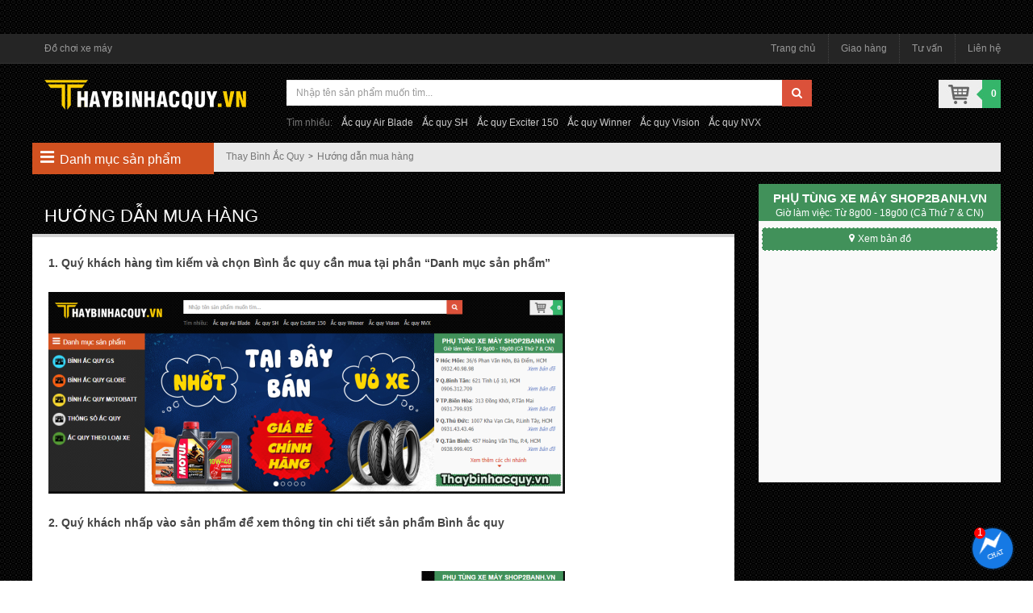

--- FILE ---
content_type: text/html; charset=UTF-8
request_url: https://thaybinhacquy.vn/huong-dan-mua-hang.html
body_size: 16045
content:

<!DOCTYPE html><html lang="vi" prefix="og: http://ogp.me/ns# fb: http://ogp.me/ns/fb# og: http://ogp.me/ns#">
<head>
<meta http-equiv="X-UA-Compatible" content="IE=edge" />
<meta http-equiv="Content-Type" content="text/html; charset=utf-8" />

<title>Hướng dẫn mua hàng Online Vỏ xe máy chính hãng</title>
<meta name="description" content="Hướng dẫn mua hàng Online Vỏ xe máy chính hãng tại Voxechinhhang.vn chất lượng đảm bảo giá tốt nhất Việt Nam" />
<meta name="keywords" content="Hướng dẫn mua hàng Online, Vỏ xe máy, Vỏ xe máy chính hãng" />

<link rel="shortcut icon" href="https://thaybinhacquy.vn/favicon.ico" type="image/x-icon" />
<link rel="apple-touch-icon" sizes="180x180" href="https://thaybinhacquy.vn/favicon-180x180.png">
<link rel="icon" type="image/png" sizes="32x32" href="https://thaybinhacquy.vn/favicon-32x32.png">
<link rel="icon" type="image/png" sizes="16x16" href="https://thaybinhacquy.vn/favicon-16x16.png">

<!-- <base href="https://thaybinhacquy.vn/" /> -->
<link rel="canonical" href="https://thaybinhacquy.vn/huong-dan-mua-hang.html" />

<meta name="generator" content="Thaybinhacquy.vn"  />

	<meta name="robots" content="index,follow" />
	<meta name="revisit-after" content="0 days" />
	<meta name="distribution" content="global" />
	<meta name="search engine" content="www.google.com, www.google.com.vn, www.google.co.uk, www.google.it, www.google.es, www.google.com.au, www.altaVista.com, www.aol.com, www.infoseek.com, www.excite.com, www.hotbot.com, www.lycos.com, www.magellan.com, www.cnet.com, www.voila.com, www.google.fr, www.yahoo.fr, www.yahoo.com, www.alltheweb.com, www.msn.com, www.netscape.com, www.nomade.com" />
	<meta name="author" content="Ac quy xe may chinh hang" />
	<meta name="copyright" content="thaybinhacquy.vn @ 2021" />
	<meta name="all" content="index,follow" />
	<meta name="rating" content="general" />
	<meta name="googlebot" content="index,follow" />
	<meta name="DC.title" content="309 Vườn Lài, P. Phú Thọ Hòa, Quận Tân Phú, Hồ Chí Minh, Vietnam" />
	<meta name="geo.region" content="VN" />
	<meta name="geo.placename" content="309 Vườn Lài, P. Phú Thọ Hòa, Quận Tân Phú, Hồ Chí Minh, Vietnam" />
	<meta name="geo.position" content="10.788167;106.629581" />
	<meta name="ICBM" content="10.788167, 106.629581" />

<meta property="og:locale" content="vi_VN" />
		<meta property="og:site_name" content="Thay Bình Ắc Quy" />
		<meta property="og:image" content="https://thaybinhacquy.vn/" />
		<meta property="og:title" content="Hướng dẫn mua hàng Online Vỏ xe máy chính hãng" />
		<meta property="og:description" content="Hướng dẫn mua hàng Online Vỏ xe máy chính hãng tại Voxechinhhang.vn chất lượng đảm bảo giá tốt nhất Việt Nam" />
		<meta property="og:url" content="https://thaybinhacquy.vn/huong-dan-mua-hang.html" />
		<meta property="og:type" content="article" />
		<meta property="fb:admins" content="100006939935903" />
		<meta property="fb:app_id" content="1444772099185572" />

<meta name="twitter:card" content="summary_large_image" />
<meta name="twitter:description" content="Hướng dẫn mua hàng Online Vỏ xe máy chính hãng tại Voxechinhhang.vn chất lượng đảm bảo giá tốt nhất Việt Nam" />
<meta name="twitter:title" content="Hướng dẫn mua hàng Online Vỏ xe máy chính hãng" />
<meta name="twitter:image" content="https://thaybinhacquy.vn/" />

<script type='application/ld+json'>
{
	"@context":"https:\/\/schema.org",
	"@type":"Organization",
	"url":"https:\/\/thaybinhacquy.vn\/",
	"sameAs":["https:\/\/www.facebook.com\/Thaybinhacquychinhhang\/"],
	"@id":"https:\/\/thaybinhacquy.vn\/#organization",
	"name":"Thay b\u00ecnh \u1eafc quy",
	"logo":"https:\/\/thaybinhacquy.vn\/logo.png"
}
</script>




<script type="text/javascript">
	var base_url="https://thaybinhacquy.vn/";
	var current_id_buy_now=0;
	var checkOutUrl="thanh-toan/step-1.html";
</script>

<meta name="viewport" content="width=device-width, initial-scale=1">
<!--alexa-->
<meta name="alexaVerifyID" content="It4wnImFoRx1EV3yTbYvbsez_28"/>

<link rel="stylesheet" href="https://thaybinhacquy.vn/style/frontend/theme/default/css/bootstrap.min.css">

<link rel="stylesheet" href="https://thaybinhacquy.vn/style/frontend/shopfont/style.css?v2">
<script src="https://thaybinhacquy.vn/javascript/jquery.min.js"></script>

<script src="https://thaybinhacquy.vn/style/frontend/theme/default/js/bootstrap.min.js"></script>

<link rel="stylesheet" href="https://thaybinhacquy.vn/style/frontend/theme/default/css/smartmenus_bootstrap.css">
<link rel="stylesheet" href="https://thaybinhacquy.vn/style/frontend/theme/default/css/swiper.min.css">
<link rel="stylesheet" href="https://thaybinhacquy.vn/style/frontend/theme/default/css/custom.css?v1.25">
	<link rel="stylesheet" href="https://thaybinhacquy.vn/style/frontend/theme/default/css/custom_2.css?v3">

<link rel="stylesheet" href="https://thaybinhacquy.vn/style/frontend/theme/default/css/responsive.css?v1.1">
<link rel="stylesheet" href="https://thaybinhacquy.vn/style/frontend/theme/default/css/hamburgers.css">
<style>
.content-detail img{max-width:800px;}
</style>

<!-- Global site tag (gtag.js) - Google Analytics -->
<script async src="https://www.googletagmanager.com/gtag/js?id=UA-210564788-1"></script>
<script>
  window.dataLayer = window.dataLayer || [];
  function gtag(){dataLayer.push(arguments);}
  gtag('js', new Date());

  gtag('config', 'UA-210564788-1');
</script>





  


  

<script type="application/ld+json">{"@context": "https://schema.org","@type": "BreadcrumbList","itemListElement": [{"@type": "ListItem","position": 1,"name": "Thay Bình Ắc Quy","item": "https://thaybinhacquy.vn/"},{"@type": "ListItem","position": 2,"name": "Hướng dẫn mua hàng","item": "https://thaybinhacquy.vn/huong-dan-mua-hang.html"}]}</script>
</head>

<body 
class="not-home "
>

<style type="text/css">
@media (max-width: 480px){
  .ct-navbar-cart.cart-mo{
    position: relative;
  }
  .ct-navbar-cart.cart-mo .cartTopRightQuantity {
    position: absolute;
    background: white;
    width: 16px;
    height: 16px;
    font-size: 12px;
    display: flex;
    align-items: center;
    justify-content: center;
    border-radius: 20px;
    top: 4px;
    right: 4px;
    border: 1px solid #2983d2;
    color: #2983d1;
}
}
</style><header>
	<nav class="navbar navbar-default navbar-fixed-top" id="ct-mobile-navbar">
		<div class="container">
			<div class="navbar-header">
				<div class="col-sm-2 col-xs-2">
					<button class="hamburger hamburger--squeeze" name="menu-btn" type="button" data-toggle="collapse" data-target="#navbar" aria-expanded="false" aria-controls="navbar">
						<span class="hamburger-box">
							<span class="hamburger-inner"></span>
						</span>
					</button>
				</div>
				<div class="col-sm-8 col-xs-8 ct-navbar-logo">
											<a href="https://thaybinhacquy.vn/" title="Thay bình ắc quy">
						</a>
									</div>
													<div class="ct-search-mini">
						<i class="fa fa-search"></i>
					</div>
					<div class="col-sm-2 col-xs-2 ct-navbar-cart cart-mo">
						<img alt="Giỏ hàng" src="https://thaybinhacquy.vn/images/cart-custom.png">				
						<div class="cartTopRightQuantity">0</div>
					</div>
								<div id="dropdownCartMo">
			  		<ul class="dropdown-menu cartTopRightContent">
               			<li>
					    	<div class="col-md-12 item-cart">
					    		Bạn chưa chọn sản phẩm nào!
					    	</div>
		    			</li>
			  		</ul>
			  	</div>

				<div class="ct-navbar-search-full-width" id="ct-navbar-search-full-width">
					<form role="form" action="https://thaybinhacquy.vn/tim-kiem.html" method="post" autocomplete="off">
						<div class="form-group">
							<input autocomplete="off" name="txtHeaderSearch" type="text" class="form-control" id="search" autocomplete="off" placeholder="Tìm sản phẩm" value="">
							<button type="submit" class="btn btn-default">
								<i class="fa fa-search"></i>
							</button>
						</div>
					</form>
				</div>
			</div>
			<div id="navbar" class="navbar-collapse collapse">
				<div class="ct-menu-title">Danh mục sản phẩm</div>
				<ul class="nav navbar-nav ct-menu-parent ct-cat-menu">
										<li>
						<a href="https://thaybinhacquy.vn/binh-ac-quy-gs.html" title="Bình ắc quy GS">
							Bình ắc quy GS													</a>
						<ul class="dropdown-menu ">
												</ul>
				</li>
								<li>
						<a href="https://thaybinhacquy.vn/ac-quy-theo-thong-so.html" title="Thông số Ắc quy">
							Thông số Ắc quy														<span class="caret"></span>
							<div class="clearfix"></div>
													</a>
						<ul class="dropdown-menu ">
															<li>
									<a href="https://thaybinhacquy.vn/binh-12v-35ah.html" title="12V 3,5Ah">12V 3,5Ah																	</a>
															</li>
														<li>
									<a href="https://thaybinhacquy.vn/binh-12v-4ah.html" title="12V 4AH">12V 4AH																	</a>
															</li>
														<li>
									<a href="https://thaybinhacquy.vn/binh-12v-5ah.html" title="12V 5Ah">12V 5Ah																	</a>
															</li>
														<li>
									<a href="https://thaybinhacquy.vn/binh-12v-6ah.html" title="12V 6Ah">12V 6Ah																	</a>
															</li>
														<li>
									<a href="https://thaybinhacquy.vn/binh-12v-7ah.html" title="12V 7Ah">12V 7Ah																	</a>
															</li>
														<li>
									<a href="https://thaybinhacquy.vn/binh-12v-9ah.html" title="12V 9Ah">12V 9Ah																	</a>
															</li>
											</ul>
				</li>
								<li>
						<a href="https://thaybinhacquy.vn/ac-quy-theo-loai-xe.html" title="Ắc quy theo loại xe">
							Ắc quy theo loại xe														<span class="caret"></span>
							<div class="clearfix"></div>
													</a>
						<ul class="dropdown-menu  last-sub-menu">
															<li>
									<a href="https://thaybinhacquy.vn/binh-ac-quy-honda.html" title="Honda">Honda																			<span class="caret"></span>
										<div class="clearfix"></div>
																	</a>
																	<ul class="dropdown-menu end-menu">
																					<li>
												<a href="https://thaybinhacquy.vn/binh-ac-quy-winner.html" title="Winner">
													Winner																									</a>
											</li>
																					<li>
												<a href="https://thaybinhacquy.vn/binh-ac-quy-air-blade.html" title="Air Blade">
													Air Blade																									</a>
											</li>
																					<li>
												<a href="https://thaybinhacquy.vn/binh-ac-quy-vario.html" title="Vario">
													Vario																									</a>
											</li>
																					<li>
												<a href="https://thaybinhacquy.vn/binh-ac-quy-click.html" title="Click">
													Click																									</a>
											</li>
																					<li>
												<a href="https://thaybinhacquy.vn/binh-ac-quy-vision.html" title="Vision">
													Vision																									</a>
											</li>
																					<li>
												<a href="https://thaybinhacquy.vn/binh-ac-quy-sh.html" title="SH 125/150/160 ">
													SH 125/150/160 																									</a>
											</li>
																					<li>
												<a href="https://thaybinhacquy.vn/binh-ac-quy-sh-y.html" title="SH Ý">
													SH Ý																									</a>
											</li>
																					<li>
												<a href="https://thaybinhacquy.vn/binh-ac-quy-sh-mode.html" title="SH Mode">
													SH Mode																									</a>
											</li>
																					<li>
												<a href="https://thaybinhacquy.vn/binh-ac-quy-lead.html" title="Lead">
													Lead																									</a>
											</li>
																					<li>
												<a href="https://thaybinhacquy.vn/binh-ac-quy-pcx.html" title="PCX">
													PCX																									</a>
											</li>
																					<li>
												<a href="https://thaybinhacquy.vn/binh-ac-quy-adv.html" title="ADV">
													ADV																									</a>
											</li>
																					<li>
												<a href="https://thaybinhacquy.vn/binh-ac-quy-wave.html" title="Wave">
													Wave																									</a>
											</li>
																					<li>
												<a href="https://thaybinhacquy.vn/binh-ac-quy-future.html" title="Future">
													Future																									</a>
											</li>
																					<li>
												<a href="https://thaybinhacquy.vn/binh-ac-quy-dream.html" title="Dream">
													Dream																									</a>
											</li>
																					<li>
												<a href="https://thaybinhacquy.vn/binh-ac-quy-spacy.html" title="Spacy">
													Spacy																									</a>
											</li>
																					<li>
												<a href="https://thaybinhacquy.vn/binh-ac-quy-dylan.html" title="Dylan">
													Dylan																									</a>
											</li>
																					<li>
												<a href="https://thaybinhacquy.vn/binh-ac-quy-sonic.html" title="Sonic">
													Sonic																									</a>
											</li>
																					<li>
												<a href="https://thaybinhacquy.vn/binh-ac-quy-scoopy.html" title="Scoopy">
													Scoopy																									</a>
											</li>
																					<li>
												<a href="https://thaybinhacquy.vn/binh-ac-quy-genio.html" title="Genio">
													Genio																									</a>
											</li>
																					<li>
												<a href="https://thaybinhacquy.vn/binh-ac-quy-cbr150.html" title="CBR150">
													CBR150																									</a>
											</li>
																					<li>
												<a href="https://thaybinhacquy.vn/binh-ac-quy-beat.html" title="Beat 110">
													Beat 110																									</a>
											</li>
																			</ul>
															</li>
														<li>
									<a href="https://thaybinhacquy.vn/binh-ac-quy-yamaha.html" title="Yamaha">Yamaha																			<span class="caret"></span>
										<div class="clearfix"></div>
																	</a>
																	<ul class="dropdown-menu end-menu">
																					<li>
												<a href="https://thaybinhacquy.vn/binh-ac-quy-exciter-155.html" title="Exciter 155">
													Exciter 155																									</a>
											</li>
																					<li>
												<a href="https://thaybinhacquy.vn/binh-ac-quy-exciter-150.html" title="Exciter 150">
													Exciter 150																									</a>
											</li>
																					<li>
												<a href="https://thaybinhacquy.vn/binh-ac-quy-exciter-135.html" title="Exciter 135">
													Exciter 135																									</a>
											</li>
																					<li>
												<a href="https://thaybinhacquy.vn/binh-ac-quy-nvx.html" title="NVX">
													NVX																									</a>
											</li>
																					<li>
												<a href="https://thaybinhacquy.vn/binh-ac-quy-grande.html" title="Grande">
													Grande																									</a>
											</li>
																					<li>
												<a href="https://thaybinhacquy.vn/binh-ac-quy-janus.html" title="Janus">
													Janus																									</a>
											</li>
																					<li>
												<a href="https://thaybinhacquy.vn/binh-ac-quy-acruzo.html" title="Acruzo">
													Acruzo																									</a>
											</li>
																					<li>
												<a href="https://thaybinhacquy.vn/binh-ac-quy-latte.html" title="Latte">
													Latte																									</a>
											</li>
																					<li>
												<a href="https://thaybinhacquy.vn/binh-ac-quy-freego.html" title="Freego">
													Freego																									</a>
											</li>
																					<li>
												<a href="https://thaybinhacquy.vn/binh-ac-quy-sirius.html" title="Sirius">
													Sirius																									</a>
											</li>
																					<li>
												<a href="https://thaybinhacquy.vn/binh-ac-quy-jupiter.html" title="Jupiter">
													Jupiter																									</a>
											</li>
																					<li>
												<a href="https://thaybinhacquy.vn/binh-ac-quy-fz150i-fzs.html" title="FZ150i - FZS">
													FZ150i - FZS																									</a>
											</li>
																					<li>
												<a href="https://thaybinhacquy.vn/binh-ac-quy-r15.html" title="R15">
													R15																									</a>
											</li>
																					<li>
												<a href="https://thaybinhacquy.vn/binh-ac-quy-r3.html" title="R3">
													R3																									</a>
											</li>
																					<li>
												<a href="https://thaybinhacquy.vn/binh-ac-quy-mio.html" title="Mio">
													Mio																									</a>
											</li>
																			</ul>
															</li>
														<li>
									<a href="https://thaybinhacquy.vn/binh-ac-quy-suzuki.html" title="Suzuki">Suzuki																			<span class="caret"></span>
										<div class="clearfix"></div>
																	</a>
																	<ul class="dropdown-menu end-menu">
																					<li>
												<a href="https://thaybinhacquy.vn/binh-ac-quy-raider.html" title="Raider 150">
													Raider 150																									</a>
											</li>
																					<li>
												<a href="https://thaybinhacquy.vn/binh-ac-quy-satria.html" title="Satria F150">
													Satria F150																									</a>
											</li>
																					<li>
												<a href="https://thaybinhacquy.vn/binh-ac-quy-axelo.html" title="Axelo">
													Axelo																									</a>
											</li>
																					<li>
												<a href="https://thaybinhacquy.vn/binh-ac-quy-gsx-r150.html" title="GSX-R150">
													GSX-R150																									</a>
											</li>
																					<li>
												<a href="https://thaybinhacquy.vn/binh-ac-quy-gsx-s150.html" title="GSX-S150">
													GSX-S150																									</a>
											</li>
																			</ul>
															</li>
														<li>
									<a href="https://thaybinhacquy.vn/binh-ac-quy-piaggio.html" title="Piaggio">Piaggio																			<span class="caret"></span>
										<div class="clearfix"></div>
																	</a>
																	<ul class="dropdown-menu end-menu">
																					<li>
												<a href="https://thaybinhacquy.vn/binh-ac-quy-liberty.html" title="Liberty">
													Liberty																									</a>
											</li>
																					<li>
												<a href="https://thaybinhacquy.vn/binh-ac-quy-medley.html" title="Medley">
													Medley																									</a>
											</li>
																					<li>
												<a href="https://thaybinhacquy.vn/binh-ac-quy-piaggio-zip.html" title="Piaggio Zip">
													Piaggio Zip																									</a>
											</li>
																			</ul>
															</li>
														<li>
									<a href="https://thaybinhacquy.vn/binh-ac-quy-vespa.html" title="Vespa">Vespa																			<span class="caret"></span>
										<div class="clearfix"></div>
																	</a>
																	<ul class="dropdown-menu end-menu">
																					<li>
												<a href="https://thaybinhacquy.vn/binh-ac-quy-vespa-lx.html" title="Vespa LX">
													Vespa LX																									</a>
											</li>
																					<li>
												<a href="https://thaybinhacquy.vn/binh-ac-quy-vespa-sprint.html" title="Vespa Sprint">
													Vespa Sprint																									</a>
											</li>
																					<li>
												<a href="https://thaybinhacquy.vn/binh-ac-quy-vespa-primavera.html" title="Vespa Primavera">
													Vespa Primavera																									</a>
											</li>
																			</ul>
															</li>
														<li>
									<a href="https://thaybinhacquy.vn/binh-ac-quy-sym.html" title="Sym">Sym																			<span class="caret"></span>
										<div class="clearfix"></div>
																	</a>
																	<ul class="dropdown-menu end-menu">
																					<li>
												<a href="https://thaybinhacquy.vn/binh-ac-quy-attila-victoria.html" title="Attila Victoria">
													Attila Victoria																									</a>
											</li>
																					<li>
												<a href="https://thaybinhacquy.vn/binh-ac-quy-atilla-elizabeth.html" title="Atilla Elizabeth">
													Atilla Elizabeth																									</a>
											</li>
																			</ul>
															</li>
											</ul>
				</li>
								<li>
						<a href="https://thaybinhacquy.vn/dai-ly-ac-quy-gs.html" title="Đại lý Ắc quy GS">
							Đại lý Ắc quy GS													</a>
						<ul class="dropdown-menu ">
												</ul>
				</li>
					</ul>
		<div class="ct-menu-title">Danh mục thông tin</div>
		<ul class="nav navbar-nav ct-navbar-info">
						<li><a rel="nofollow" href="https://thaybinhacquy.vn/giao-nhan-hang.html" title="Thay binh ac quy giao hang">Giao hàng</a></li>
			<li><a href="https://thaybinhacquy.vn/tu-van.html" title="Tu van">Tư vấn</a></li>
			<li><a rel="nofollow" href="https://thaybinhacquy.vn/lien-he.html" title="Thay binh ac quy lien he">Liên hệ</a></li>
		</ul>
	</div>
</div>
<div class="top-search-key">
	<div class="top-search-key-wrp">
		<div class="ct-search-key">Tìm nhiều</div> 
		<div class="ct-search-grp">
			<a href="https://thaybinhacquy.vn/binh-ac-quy-air-blade.html" title="Ắc quy Air Blade">Ắc quy Air Blade</a>
			<a href="https://thaybinhacquy.vn/binh-ac-quy-sh.html" title="Ắc quy SH">Ắc quy SH</a>
			<a href="https://thaybinhacquy.vn/binh-ac-quy-exciter-150.html" title="Ắc quy Exciter 150">Ắc quy Exciter 150</a>    
			<a href="https://thaybinhacquy.vn/binh-ac-quy-winner.html" title="Ắc quy Winner">Ắc quy Winner</a>   
			<a href="https://thaybinhacquy.vn/binh-ac-quy-vision.html" title="Ắc quy Vision">Ắc quy Vision</a>
			<a href="https://thaybinhacquy.vn/binh-ac-quy-nvx.html" title="Ắc quy NVX">Ắc quy NVX</a>
			<div class="clearfix"></div>
		</div>
	</div>
</div>
</nav>

<div class="top-panel-fixed-wrp">
	<div class="container top-panel-fixed">
		<div class="col-lg-3 col-md-4 col-sm-12 col-sm-12 main-menu-fixed"></div>
		<div class="col-lg-7 col-md-6 col-sm-12 col-xs-12 search-top-fixed"></div>
		<div class="col-lg-2 col-md-2 col-sm-12 col-xs-12 cart-fixed dropdown" id="cartTopRightFix"></div>
	</div>
</div>
<style type="text/css">
	.ct-wrp-hotnews{
		min-height: 42px;
/*		display: none;*/
	}
	@media(max-width: 480px){
		.ct-wrp-hotnews{
			min-height: 80px;
		}
	}
</style>
<div class="ct-wrp-hotnews"></div>
<script type="text/javascript">
window.addEventListener("DOMContentLoaded", function(){
    $( ".ct-wrp-hotnews" ).load( "https://shop2banh.vn/extended/textTop.html" );
});
</script>

<nav class="navbar navbar-default top-panel" id="ct-nav-tabpc">
	<div class="container">
		<ul class="nav navbar-nav navbar-left">
			<li>
								<a href="https://shop2banh.vn/do-choi-xe-may.html" title="do choi xe may" target="_blank">Đồ chơi xe máy</a>
							</li>
		</ul>
		<ul class="nav navbar-nav navbar-right">
			<li><a href="https://thaybinhacquy.vn/" title="Thay binh ac quy">Trang chủ</a></li>
			<li><a rel="nofollow" href="https://thaybinhacquy.vn/giao-nhan-hang.html" title="Thay binh ac quy giao nhan hang">Giao hàng</a></li>
			<li><a href="https://thaybinhacquy.vn/tu-van.html" title="Tu van">Tư vấn</a></li>
			<li><a rel="nofollow" href="https://thaybinhacquy.vn/lien-he.html" title="Thay binh ac quy lien he">Liên hệ</a></li>
		</ul>
	</div>
</nav>

<div class="container">
	<div class="col-lg-3 col-md-4 col-sm-12 col-xs-12 logo">
					<a href="https://thaybinhacquy.vn/" title="Thay bình ắc quy">
				<img src="https://thaybinhacquy.vn/logo.png" alt="Thay bình ắc quy" />
			</a>
			</div>

	<div class="col-lg-7 col-md-6 col-sm-12 col-xs-12 search-top">
		<form role="form" action="https://thaybinhacquy.vn/tim-kiem.html" method="post" autocomplete="off">
			<div class="form-group">
				<div class="col-md-11 col-sm-11 col-xs-11 search-col"><input name="txtHeaderSearch" type="text" class="form-control" id="search" autocomplete="off" placeholder="Nhập tên sản phẩm muốn tìm..." value=""></div>
				<div class="col-md-1 col-sm-1 col-xs-1 search-col"><button type="submit" class="btn btn-default"><i class="fa fa-search"></i></button></div>
			</div>
			<div class="suggested-search">Tìm nhiều: 
				<a href="https://thaybinhacquy.vn/binh-ac-quy-air-blade.html" title="Ắc quy Air Blade">Ắc quy Air Blade</a>
				<a href="https://thaybinhacquy.vn/binh-ac-quy-sh.html" title="Ắc quy SH">Ắc quy SH</a>
				<a href="https://thaybinhacquy.vn/binh-ac-quy-exciter-150.html" title="Ắc quy Exciter 150">Ắc quy Exciter 150</a>    
				<a href="https://thaybinhacquy.vn/binh-ac-quy-winner.html" title="Ắc quy Winner">Ắc quy Winner</a>   
				<a href="https://thaybinhacquy.vn/binh-ac-quy-vision.html" title="Ắc quy Vision">Ắc quy Vision</a>
				<a href="https://thaybinhacquy.vn/binh-ac-quy-nvx.html" title="Ắc quy NVX">Ắc quy NVX</a>
			</div>
		</form>
	</div>
	<div class="col-lg-2 col-md-2 col-sm-12 col-xs-12 cart-top dropdown" id="cartTopRight">
		<div class="dropdown-toggle" data-toggle="dropdown">
			<div class="cart-top-right cartTopRightQuantity">0</div>
		</div>

		<ul class="dropdown-menu cartTopRightContent">
			<li>
				<div class="col-md-12 item-cart">
					Bạn chưa chọn sản phẩm nào!
				</div>
			</li>
		</ul>
	</div>
</div>
</header>	<section>
		<div class="container main-content">

			
	<div class="breadcrumb_wpr">
        <div class="col-lg-2 col-md-3 col-sm-12 col-xs-12"></div>
        <div class="col-lg-10 col-md-9 col-sm-12 col-xs-12 breadcrumb">
        	          	 	<ol><li><a title="Thay Bình Ắc Quy" href="https://thaybinhacquy.vn/">Thay Bình Ắc Quy</a></li><li><a title="Hướng dẫn mua hàng" href="https://thaybinhacquy.vn/huong-dan-mua-hang.html">Hướng dẫn mua hàng</a></li></ol>        	
			        </div>
        <div class="clearFix"></div>
    </div>			<div class="col-lg-9 col-md-9 col-sm-12 col-xs-12 col-left-ct">
				<div class="col-lg-3 col-md-4 col-sm-12 col-sm-12 main-menu">
    <div class="header-main-menu"><i class="fa fa-bars"></i>Danh mục sản phẩm</div>
    <ul class="main_menu_dropdown">
                        <li class="hadsub-menu">
            <a class="menu-link" href="https://thaybinhacquy.vn/binh-ac-quy-gs.html" title="Bình ắc quy GS"><i class="menu-01"></i><h2>Bình ắc quy GS</h2> </a>
            <span>
                            </span>
			        </li>
                        <li class="hadsub-menu">
            <a class="menu-link" href="https://thaybinhacquy.vn/ac-quy-theo-thong-so.html" title="Thông số Ắc quy"><i class="menu-02"></i><h2>Thông số Ắc quy</h2> <i class="fa fa-angle-right"></i></a>
            <span>
                            </span>
			            <ul class="submenu-lv1">
                                <li>
                	<a href="https://thaybinhacquy.vn/binh-12v-35ah.html" title="12V 3,5Ah">12V 3,5Ah</a>
                	                </li>
                                <li>
                	<a href="https://thaybinhacquy.vn/binh-12v-4ah.html" title="12V 4AH">12V 4AH</a>
                	                </li>
                                <li>
                	<a href="https://thaybinhacquy.vn/binh-12v-5ah.html" title="12V 5Ah">12V 5Ah</a>
                	                </li>
                                <li>
                	<a href="https://thaybinhacquy.vn/binh-12v-6ah.html" title="12V 6Ah">12V 6Ah</a>
                	                </li>
                                <li>
                	<a href="https://thaybinhacquy.vn/binh-12v-7ah.html" title="12V 7Ah">12V 7Ah</a>
                	                </li>
                                <li>
                	<a href="https://thaybinhacquy.vn/binh-12v-9ah.html" title="12V 9Ah">12V 9Ah</a>
                	                </li>
                            </ul>
			        </li>
                        <li class="hadsub-menu">
            <a class="menu-link" href="https://thaybinhacquy.vn/ac-quy-theo-loai-xe.html" title="Ắc quy theo loại xe"><i class="menu-03"></i><h2>Ắc quy theo loại xe</h2> <i class="fa fa-angle-right"></i></a>
            <span>
                            </span>
			            <ul class="submenu-lv1 has-two-sub">
                                <li>
                	<a href="https://thaybinhacquy.vn/binh-ac-quy-honda.html" title="Honda">Honda</a>
                	                		<ul class="submenu-lv2">
			                										                <li>
			                	<a href="https://thaybinhacquy.vn/binh-ac-quy-winner.html" title="Winner">Winner</a>
			                				                </li>
										                										                <li>
			                	<a href="https://thaybinhacquy.vn/binh-ac-quy-air-blade.html" title="Air Blade">Air Blade</a>
			                				                </li>
										                										                <li>
			                	<a href="https://thaybinhacquy.vn/binh-ac-quy-vario.html" title="Vario">Vario</a>
			                				                </li>
										                										                <li>
			                	<a href="https://thaybinhacquy.vn/binh-ac-quy-click.html" title="Click">Click</a>
			                				                </li>
										                										                <li>
			                	<a href="https://thaybinhacquy.vn/binh-ac-quy-vision.html" title="Vision">Vision</a>
			                				                </li>
										                										                <li>
			                	<a href="https://thaybinhacquy.vn/binh-ac-quy-sh.html" title="SH 125/150/160 ">SH 125/150/160 </a>
			                				                </li>
										                										                <li>
			                	<a href="https://thaybinhacquy.vn/binh-ac-quy-sh-y.html" title="SH Ý">SH Ý</a>
			                				                </li>
										                										                <li>
			                	<a href="https://thaybinhacquy.vn/binh-ac-quy-sh-mode.html" title="SH Mode">SH Mode</a>
			                				                </li>
										                										                <li>
			                	<a href="https://thaybinhacquy.vn/binh-ac-quy-lead.html" title="Lead">Lead</a>
			                				                </li>
										                										                <li>
			                	<a href="https://thaybinhacquy.vn/binh-ac-quy-pcx.html" title="PCX">PCX</a>
			                				                </li>
										                										                <li>
			                	<a href="https://thaybinhacquy.vn/binh-ac-quy-adv.html" title="ADV">ADV</a>
			                				                </li>
										                										                <li>
			                	<a href="https://thaybinhacquy.vn/binh-ac-quy-wave.html" title="Wave">Wave</a>
			                				                </li>
										                										                <li>
			                	<a href="https://thaybinhacquy.vn/binh-ac-quy-future.html" title="Future">Future</a>
			                				                </li>
										                										                <li>
			                	<a href="https://thaybinhacquy.vn/binh-ac-quy-dream.html" title="Dream">Dream</a>
			                				                </li>
										                										                <li>
			                	<a href="https://thaybinhacquy.vn/binh-ac-quy-spacy.html" title="Spacy">Spacy</a>
			                				                </li>
										                										                <li>
			                	<a href="https://thaybinhacquy.vn/binh-ac-quy-dylan.html" title="Dylan">Dylan</a>
			                				                </li>
										                										                <li>
			                	<a href="https://thaybinhacquy.vn/binh-ac-quy-sonic.html" title="Sonic">Sonic</a>
			                				                </li>
										                										                <li>
			                	<a href="https://thaybinhacquy.vn/binh-ac-quy-scoopy.html" title="Scoopy">Scoopy</a>
			                				                </li>
										                										                <li>
			                	<a href="https://thaybinhacquy.vn/binh-ac-quy-genio.html" title="Genio">Genio</a>
			                				                </li>
										                										                <li>
			                	<a href="https://thaybinhacquy.vn/binh-ac-quy-cbr150.html" title="CBR150">CBR150</a>
			                				                </li>
										                										                <li>
			                	<a href="https://thaybinhacquy.vn/binh-ac-quy-beat.html" title="Beat 110">Beat 110</a>
			                				                </li>
										                			            </ul>
                	                </li>
                                <li>
                	<a href="https://thaybinhacquy.vn/binh-ac-quy-yamaha.html" title="Yamaha">Yamaha</a>
                	                		<ul class="submenu-lv2">
			                										                <li>
			                	<a href="https://thaybinhacquy.vn/binh-ac-quy-exciter-155.html" title="Exciter 155">Exciter 155</a>
			                				                </li>
										                										                <li>
			                	<a href="https://thaybinhacquy.vn/binh-ac-quy-exciter-150.html" title="Exciter 150">Exciter 150</a>
			                				                </li>
										                										                <li>
			                	<a href="https://thaybinhacquy.vn/binh-ac-quy-exciter-135.html" title="Exciter 135">Exciter 135</a>
			                				                </li>
										                										                <li>
			                	<a href="https://thaybinhacquy.vn/binh-ac-quy-nvx.html" title="NVX">NVX</a>
			                				                </li>
										                										                <li>
			                	<a href="https://thaybinhacquy.vn/binh-ac-quy-grande.html" title="Grande">Grande</a>
			                				                </li>
										                										                <li>
			                	<a href="https://thaybinhacquy.vn/binh-ac-quy-janus.html" title="Janus">Janus</a>
			                				                </li>
										                										                <li>
			                	<a href="https://thaybinhacquy.vn/binh-ac-quy-acruzo.html" title="Acruzo">Acruzo</a>
			                				                </li>
										                										                <li>
			                	<a href="https://thaybinhacquy.vn/binh-ac-quy-latte.html" title="Latte">Latte</a>
			                				                </li>
										                										                <li>
			                	<a href="https://thaybinhacquy.vn/binh-ac-quy-freego.html" title="Freego">Freego</a>
			                				                </li>
										                										                <li>
			                	<a href="https://thaybinhacquy.vn/binh-ac-quy-sirius.html" title="Sirius">Sirius</a>
			                				                </li>
										                										                <li>
			                	<a href="https://thaybinhacquy.vn/binh-ac-quy-jupiter.html" title="Jupiter">Jupiter</a>
			                				                </li>
										                										                <li>
			                	<a href="https://thaybinhacquy.vn/binh-ac-quy-fz150i-fzs.html" title="FZ150i - FZS">FZ150i - FZS</a>
			                				                </li>
										                										                <li>
			                	<a href="https://thaybinhacquy.vn/binh-ac-quy-r15.html" title="R15">R15</a>
			                				                </li>
										                										                <li>
			                	<a href="https://thaybinhacquy.vn/binh-ac-quy-r3.html" title="R3">R3</a>
			                				                </li>
										                										                <li>
			                	<a href="https://thaybinhacquy.vn/binh-ac-quy-mio.html" title="Mio">Mio</a>
			                				                </li>
										                			            </ul>
                	                </li>
                                <li>
                	<a href="https://thaybinhacquy.vn/binh-ac-quy-suzuki.html" title="Suzuki">Suzuki</a>
                	                		<ul class="submenu-lv2">
			                										                <li>
			                	<a href="https://thaybinhacquy.vn/binh-ac-quy-raider.html" title="Raider 150">Raider 150</a>
			                				                </li>
										                										                <li>
			                	<a href="https://thaybinhacquy.vn/binh-ac-quy-satria.html" title="Satria F150">Satria F150</a>
			                				                </li>
										                										                <li>
			                	<a href="https://thaybinhacquy.vn/binh-ac-quy-axelo.html" title="Axelo">Axelo</a>
			                				                </li>
										                										                <li>
			                	<a href="https://thaybinhacquy.vn/binh-ac-quy-gsx-r150.html" title="GSX-R150">GSX-R150</a>
			                				                </li>
										                										                <li>
			                	<a href="https://thaybinhacquy.vn/binh-ac-quy-gsx-s150.html" title="GSX-S150">GSX-S150</a>
			                				                </li>
										                			            </ul>
                	                </li>
                                <li>
                	<a href="https://thaybinhacquy.vn/binh-ac-quy-piaggio.html" title="Piaggio">Piaggio</a>
                	                		<ul class="submenu-lv2">
			                										                <li>
			                	<a href="https://thaybinhacquy.vn/binh-ac-quy-liberty.html" title="Liberty">Liberty</a>
			                				                </li>
										                										                <li>
			                	<a href="https://thaybinhacquy.vn/binh-ac-quy-medley.html" title="Medley">Medley</a>
			                				                </li>
										                										                <li>
			                	<a href="https://thaybinhacquy.vn/binh-ac-quy-piaggio-zip.html" title="Piaggio Zip">Piaggio Zip</a>
			                				                </li>
										                			            </ul>
                	                </li>
                                <li>
                	<a href="https://thaybinhacquy.vn/binh-ac-quy-vespa.html" title="Vespa">Vespa</a>
                	                		<ul class="submenu-lv2">
			                										                <li>
			                	<a href="https://thaybinhacquy.vn/binh-ac-quy-vespa-lx.html" title="Vespa LX">Vespa LX</a>
			                				                </li>
										                										                <li>
			                	<a href="https://thaybinhacquy.vn/binh-ac-quy-vespa-sprint.html" title="Vespa Sprint">Vespa Sprint</a>
			                				                </li>
										                										                <li>
			                	<a href="https://thaybinhacquy.vn/binh-ac-quy-vespa-primavera.html" title="Vespa Primavera">Vespa Primavera</a>
			                				                </li>
										                			            </ul>
                	                </li>
                                <li>
                	<a href="https://thaybinhacquy.vn/binh-ac-quy-sym.html" title="Sym">Sym</a>
                	                		<ul class="submenu-lv2">
			                										                <li>
			                	<a href="https://thaybinhacquy.vn/binh-ac-quy-attila-victoria.html" title="Attila Victoria">Attila Victoria</a>
			                				                </li>
										                										                <li>
			                	<a href="https://thaybinhacquy.vn/binh-ac-quy-atilla-elizabeth.html" title="Atilla Elizabeth">Atilla Elizabeth</a>
			                				                </li>
										                			            </ul>
                	                </li>
                            </ul>
			        </li>
                        <li class="hadsub-menu">
            <a class="menu-link" href="https://thaybinhacquy.vn/dai-ly-ac-quy-gs.html" title="Đại lý Ắc quy GS"><i class="menu-04"></i><h2>Đại lý Ắc quy GS</h2> </a>
            <span>
                            </span>
			        </li>
            </ul>
</div>
				<div class="col-lg-12 col-md-12 content checkout-success contact-page">

					<div class="main-content-box news-detail">
						<h1>Hướng dẫn mua hàng</h1>
						<div class="news-detail-content">
							  <div style="text-align:justify"><span style="font-size:14px"><span style="font-family:arial,helvetica,sans-serif"><strong>1. Quý khách hàng tìm kiếm và chọn Bình ắc quy cần mua tại phần “Danh mục sản phẩm”</strong></span></span><br /> <br /> <img src="https://thaybinhacquy.vn/images/2021/10/20211014_96662c92a0cd0dabd34e53d151212bf6_1634199261.png" alt="Hướng dẫn mua hàng - 1" /><br /> <br /> <span style="font-size:14px"><span style="font-family:arial,helvetica,sans-serif"><strong>2. Quý khách nhấp vào sản phẩm để xem thông tin chi tiết sản phẩm Bình ắc quy</strong></span></span><br /> <br /> <br /> <img src="https://thaybinhacquy.vn/images/2021/10/20211014_9eb39f8d6cc043740cae2c000e7f171b_1634199346.png" alt="Hướng dẫn mua hàng - 2" /><br /> <span style="font-size:14px"><span style="font-family:arial,helvetica,sans-serif"> <br /> <strong>3. Quý khách nhấp nút “Mua Ngay” để đặt mua sản phẩm. </strong></span></span><br /> <br /> <img src="https://thaybinhacquy.vn/images/2021/10/20211014_d800cf8fd1b62b9f59bd62ae27097fee_1634199303.png" alt="Hướng dẫn mua hàng - 3" /><br /> <br /> <span style="font-size:14px"><span style="font-family:arial,helvetica,sans-serif"><strong>4. Sau đó, Quý khách chọn “Tiếp tục mua hàng” để tiếp tục xem và chọn hàng. Hoặc chọn “Đặt hàng” để chuyển sang bước tiếp theo. <br />                 </strong></span></span><br /> <img src="https://thaybinhacquy.vn/images/2021/10/20211014_e9df28115e814cc5b7aedf06ee2ddb81_1634199418.png" alt="Hướng dẫn mua hàng - 4" /><br /> <br /> <span style="font-size:14px"><span style="font-family:arial,helvetica,sans-serif"><strong>5. Quý khách điền đầy đủ nội dung vào phần “Thông tin giao hàng”  và nhấp vào “Gửi đơn hàng” để hoàn tất việc đặt hàng. </strong><br /> <br />  </span></span><img src="https://thaybinhacquy.vn/images/2021/10/20211015_8da69a7b0f2f6a84151244b1f8846ac0_1634265140.png" alt="Hướng dẫn mua hàng - 5" /><br /> <br /> <strong><span style="font-size:14px"><span style="font-family:arial,helvetica,sans-serif">6. </span></span><span style="text-align: justify;">Màn hình báo: “ĐẶT HÀNG THÀNH CÔNG"</span></strong><br /> <span style="font-size:14px"><span style="font-family:arial,helvetica,sans-serif"> <br />  </span></span><img src="https://thaybinhacquy.vn/images/2021/10/20211014_27e81f4b50aa565b8d6687e12c630408_1634200261.png" alt="Hướng dẫn mua hàng - 6" /><br /> <br />  <br /> <strong>7. Chúng tôi sẽ liên hệ với Quý Khách hàng theo số điện thoại đã cung cấp để:</strong> <ul> 	<li>Hỏi thêm về số điện thoại và địa chỉ trước khi xác nhận giao hàng.</li> 	<li>Vì bất kỳ lý do nào không hài lòng về đơn hàng đã đặt, quý khách có thể thông báo để chúng tôi hỗ trợ thêm thông tin về Đơn hàng đã đặt.</li> </ul>  <br /> <strong>8. Thay đổi hoặc hủy bỏ giao dịch tại Thaybinhacquy.vn</strong><br /> Trong mọi trường hợp, Quý Khách hàng đều có quyền hủy giao dịch nếu đã thực hiện bằng cách sau: <ul> 	<li>Thông báo cho Thaybinhacquy.vn về việc hủy giao dịch qua số điện thoại: 0938.82.02.02 - 0906.644.645</li> 	<li>Trả lại hàng hóa đã nhận nhưng chưa sử dụng hay hưởng bất kỳ lợi ích nào từ hàng hóa đó (theo quy định của chính sách đổi trả hàng tại  https://thaybinhacquy.vn/dieu-khoan-su-dung.html)</li> </ul> </div>						</div>
					</div>


				</div>

			</div>
		
			<div class="col-lg-3 col-md-3 col-sm-12 col-xs-12 col-right-ct">				
				

<style type="text/css">
@media (min-width: 320px){
	.suport-box .info {
	    padding: 2px 8px 1px 8px;
	    line-height: 19px;
	}
	.suport-box .info-title small{
	    font-size: 12px;
	    display: block;
	    line-height: 10px;
	    font-weight: normal;
        text-transform: none;
	}
	.info span{
	    line-height: 18px;
	}
	.sp-online-block{
	    display:flex;
	}
	.sp-online-block .hotline{
	    padding:0px;
	    display:flex;
	    justify-content: center;
	    align-items: center;
	}
	.sp-online-block .hotline span{
	    font-size: 12px;
	    padding: 0px;
	}
	.maps-link a{
		padding: 4px 50px;
	    text-align: center;
	}
}
@media (min-width: 992px){
	.suport-box .info {
		font-size: 12px !important;
	}
}

.ct-info-page{
    display: none;
    min-height: 235px;
}
.ct-show{
    display: block !important;
}
.ct-info-next-page{
    text-align: center;
    color: #d73417;
    margin: 10px 0px 0px 0px;
    -webkit-touch-callout: none;
    -webkit-user-select: none;
     -khtml-user-select: none;
       -moz-user-select: none;
        -ms-user-select: none;
            user-select: none;
    cursor: pointer;
}
.ct-info-next-page > div{
    font-size: 12px;
    line-height: 10px;
}
.main-menu > ul > li{
    margin-bottom: 6.4px;
}
.suport-box {
    height: 370px;
    max-height: 370px;
}
.suport-box .info {
    padding: 8px 4px 1px 4px;
}
i.ct-rotate-90{
    -webkit-transform: rotate(-90deg);
    -moz-transform: rotate(-90deg);
    -ms-transform: rotate(-90deg);
    -o-transform: rotate(-90deg);
    transform: rotate(-90deg);
    display: inline-block;
    margin-left: 5px;
}
.ct-info-next-page i.ct-rotate90 {
    -webkit-transform: rotate(45deg);
    -moz-transform: rotate(45deg);
    -ms-transform: rotate(45deg);
    -o-transform: rotate(45deg);
    transform: rotate(90deg);
    display: inline-block;
    margin-left: 5px;
}
a.ct-view-map {
    color: #5480c7;
    font-style: italic;
    float: right;
    margin-right: 15px;
}
</style>
<div class="suport-box">
	<div class="info-title" style="padding: 5px 15px;">PHỤ TÙNG XE MÁY SHOP2BANH.VN<small>Giờ làm việc: Từ 8g00 - 18g00 (Cả Thứ 7 &amp; CN)</small></div>

	<div class="ct-info-address"></div>
    <script type="text/javascript">
        $( ".ct-info-address" ).load( "https://shop2banh.vn/extended/shopInfo?site=thaybinhacquy.vn&pos=block_info.html" );
    </script>

	<div class="info maps-link"><a href="https://thaybinhacquy.vn/lien-he.html" title="Xem ban do"><i class="fa fa-map-marker"></i>Xem bản đồ</a></div>
</div>

<script type="text/javascript">
jQuery(document).ready(function($){
    var infoPage = $('.ct-info-page');
    var currentPage = $('.ct-info-next-page').data('currentpage');
    
    if(infoPage.length == currentPage){
        $('.ct-info-next-page').hide();
    }

    $(document).on('click', '.ct-info-next-page', function(){
        var infoPage = $('.ct-info-page');
        var currentPage = $(this).data('currentpage');

        if(currentPage==2){
            $(this).data('currentpage',1);
            $(this).html('<div>Xem thêm các chi nhánh</div><i class="fa fa-caret-right ct-rotate90"></i>');
            $('.ct-info-page').removeClass('ct-show');
            $('.ct-info-page[data-infopage="1"]').addClass('ct-show');
        }else{
            $(this).data('currentpage',2);
            $(this).html('<div>Xem các chi nhánh trước đó</div><i class="fa fa-caret-right ct-rotate-90"></i>');
            $('.ct-info-page').removeClass('ct-show');
            $('.ct-info-page[data-infopage="2"]').addClass('ct-show');
        }
    });
});
</script>			</div>

		</div>
	</section>
	

﻿<footer>
		<div class="container">
			<div class="col-lg-3 col-md-4 col-sm-4 col-xs-12 footer-link">
				<ul>
					<li class="header-fl"><h3>Sản phẩm nổi bật</h3></li>
					<li><a href="https://thaybinhacquy.vn/ac-quy-moi-nhat.html" title="Ắc quy mới nhất">Ắc quy mới nhất</a></li>
					<li><a href="https://thaybinhacquy.vn/dai-ly-ac-quy-gs.html" title="Đại lý Ắc quy GS">Đại lý Ắc quy GS</a></li>
					<li><a href="https://thaybinhacquy.vn/dai-ly-ac-quy-globe.html" title="Đại lý Ắc quy Globe">Đại lý Ắc quy Globe</a></li>
					<li><a href="https://thaybinhacquy.vn/dai-ly-ac-quy-motobatt.html" title="Đại lý Ắc quy Motobatt">Đại lý Ắc quy Motobatt</a></li>
					<li><a href="https://thaybinhacquy.vn/binh-ac-quy-xe-may.html" title="Bình ắc quy xe máy">Bình ắc quy xe máy</a></li>
					<li><a href="https://thaybinhacquy.vn/ac-quy-kho.html" title="Ắc quy khô">Ắc quy khô</a></li>
					<li><a href="https://thaybinhacquy.vn/ac-quy-gel.html" title="Ắc quy Gel">Ắc quy Gel</a></li>
				</ul>
				<div class="clearFix"></div>
			</div>
			<div class="col-lg-3 col-md-4 col-sm-4 col-xs-12 footer-link">
				<ul>
					<li class="header-fl"><h3>Giới thiệu</h3></li>
					<li><a href="tel:+84939950808"><i class="fa fa-caret-right"></i>Hợp tác - Góp ý:<br>&nbsp;&nbsp;&nbsp;0939.95.08.08</a></li>
					<li><a href="https://thaybinhacquy.vn/gioi-thieu.html" title="gioi thieu"><i class="fa fa-caret-right"></i>Giới thiệu</a></li>
					<li><a href="https://thaybinhacquy.vn/binh-ac-quy-wave.html" title="Ắc quy Wave"><i class="fa fa-caret-right"></i>Ắc quy Wave</a></li>
					<li><a href="https://thaybinhacquy.vn/binh-ac-quy-future.html" title="Ắc quy Future"><i class="fa fa-caret-right"></i>Ắc quy Future</a></li>
					<li><a href="https://thaybinhacquy.vn/binh-ac-quy-lead.html" title="Ắc quy Lead"><i class="fa fa-caret-right"></i>Ắc quy Lead</a></li>
					<li><a href="https://thaybinhacquy.vn/binh-ac-quy-sh-mode.html" title="Ắc quy SH Mode"><i class="fa fa-caret-right"></i>Ắc quy SH Mode</a></li>
					<li><a href="https://thaybinhacquy.vn/binh-ac-quy-vario.html" title="Ắc quy Vario"><i class="fa fa-caret-right"></i>Ắc quy Vario</a></li>
					<li><a href="https://thaybinhacquy.vn/binh-ac-quy-liberty.html" title="Ắc quy Liberty"><i class="fa fa-caret-right"></i>Ắc quy Liberty</a></li>

					<li><a href="https://thaybinhacquy.vn/binh-ac-quy-sirius.html" title="Ắc quy Sirius"><i class="fa fa-caret-right"></i>Ắc quy Sirius</a></li>
					
				</ul>
				<div class="clearFix"></div>
			</div>
			<div class="col-lg-3 col-md-4 col-sm-4 col-xs-12 footer-link">
				<ul>
					<li class="header-fl"><h3>HỖ TRỢ KHÁCH HÀNG</h3></li>
					<li><a href="https://thaybinhacquy.vn/huong-dan-mua-hang.html" title="huong dan mua hang"><i class="fa fa-caret-right"></i>Hướng dẫn mua hàng</a></li>
					<li><a href="https://thaybinhacquy.vn/giao-nhan-hang.html" title="phuong thuc van chuyen"><i class="fa fa-caret-right"></i>Phương thức vận chuyển</a></li>
					<li><a href="https://thaybinhacquy.vn/thong-tin-thanh-toan.html" title="phuong thuc thanh toan"><i class="fa fa-caret-right"></i>Phương thức thanh toán</a></li>
					<li><a href="https://thaybinhacquy.vn/chinh-sach-bao-mat.html" title="chinh sach bao mat"><i class="fa fa-caret-right"></i>Chính sách bảo mật</a></li>
					<li><a href="https://thaybinhacquy.vn/dieu-khoan-su-dung.html" title="chinh sach doi tra"><i class="fa fa-caret-right"></i>Chính sách đổi trả</a></li>
					<li><a href="https://thaybinhacquy.vn/chinh-sach-bao-hanh.html" title="chinh sach bao hanh"><i class="fa fa-caret-right"></i>Chính sách bảo hành</a></li>
				</ul>
				<div class="clearFix"></div>
			</div>
			
			<div class="col-lg-3 col-md-12 col-sm-12 col-xs-12 footer-link social-link">
				<ul>
					<li class="header-fl"><h3><i class="fa fa-share-alt"></i> Cộng đồng</h3></li>
					<li class="social-icon">
						<span>
							<a target="_blank" href="https://www.2banh.vn/" title="Cộng đồng xe máy"><img src="https://thaybinhacquy.vn/style/frontend/theme/default/images/2banh_icon.jpg" alt="Cộng đồng xe máy"/></a>
						</span>
						<span>
							<a target="_blank" rel="nofollow" href="https://www.facebook.com/Thaybinhacquychinhhang/" title="Thay binh ac quy"><img src="https://thaybinhacquy.vn/style/frontend/theme/default/images/fb_icon.jpg" alt="Thay binh ac quy"/></a>
						</span>
						<span>
							<a target="_blank" rel="nofollow" href="https://www.youtube.com/channel/UCFifz0nl9PA1mM03AcubpGA" title="2banh.vn"><img src="https://thaybinhacquy.vn/style/frontend/theme/default/images/youtube_icon.jpg" alt="2banh.vn"/></a>
						</span>
											</li>
				</ul>
				<style type="text/css">
					.ct-last-col li a{
						color:#000;
					}
				</style>
				<ul class="ct-last-col">
					<li class="co-info" style="padding-bottom: 0px !important;text-transform: uppercase;"><strong>Công Ty TNHH Truyền Thông Số</strong></li>
					<li class="co-info"><i class="fa fa-certificate" aria-hidden="true"></i> Giấy CNĐKKD: 0304710474, Ngày cấp: 22/11/2006</li>
					<li class="co-info" ><i class="fa fa-map-marker" aria-hidden="true"></i> Văn phòng: 118 Nhất Chi Mai, KP.24, P.Tân Bình, Tp.HCM</li>
                	<li class="co-info" ><i class="fa fa-map-marker" aria-hidden="true"></i> <span style="text-decoration: underline;">Địa chỉ làm việc:</span> 309 Vườn Lài, P.Phú Thọ Hòa, Tp.HCM</li>
					<li class="co-info"><i class="fa fa-phone" aria-hidden="true"></i> Điện thoại: 0938.82.02.02 - 0906.644.645</li>
				 	<li class="co-info"><i class="fa fa-envelope" aria-hidden="true"></i> Email: 2banh@igo.vn</li>
				 
				 	<li class="co-info"><a href="http://online.gov.vn/Home/WebDetails/94892" rel="nofollow" target="_blank"><img alt="Đã thông báo với bộ công thương" src="https://thaybinhacquy.vn/images/dathongbao.png" style="width: 200px;"></a></li> 
				 	
				</ul>
				<div class="clearFix"></div>
			</div>
		</div>
		<div class="copyright">
			<div class="container">Copyright ©2021 <a href="https://thaybinhacquy.vn/" title="thaybinhacquy.vn">Thaybinhacquy.vn</a>. All rights reserved.</a></div>
		</div>
		
			</footer>
	
	<!-- popup content -->
<script type="text/javascript" src="https://thaybinhacquy.vn/javascript/jquery.lightbox_me.js"></script>
<script type="text/javascript" src="https://thaybinhacquy.vn/javascript/jquery.cookie.js"></script>
<style type="text/css">
    .header_wp {
        padding: 13px 20px 13px 66px !important;
        background: #C22B1A url(https://nhongsendia.vn/style/frontend/theme/default/images/sound.png) 10px 0px no-repeat !important;
    }

    .header_wp {
        text-transform: uppercase;
        text-align: center;
        padding-left: 20px !important;
    }
    .ct-high-line{
        background-color: #f1eeee;
        text-align: center;
        margin-top: 15px;
        font-size: 16px;
        padding: 10px 10px;
    }

    .close-black {
        background: url(https://shop2banh.vn/images/close-black.png) no-repeat !important;
        top: 5px;
        right: 5px;
    }
    /*.close_popup {
	    width: 20px;
	    height: 20px;
	    background: #000 url(https://xenhap2banh.vn/style/frontend/theme/default/images/close.png)no-repeat;
	    display: block;
	    position: absolute;
	    top: 0;
	    right: 0;
	}*/
</style>


<!-- popup content -->
<!-- <div class="window_popup">  
  <a id="close_x" class="close_popup" href="#"></a>
    <a href="https://shop2banh.vn/tu-van/shop2banhvn-cua-hang-phu-tung-va-do-choi-xe-may-quan-10-chat-luong-gia-tot-nhat-2243.html?utm_source=Thaybinhacquy.vn&utm_medium=Referer-Popup&utm_campaign=Banner-Popup" rel="nofollow" target="_blank">
    <img id="img-pop-pc" style="width: 100%" src="https://thaybinhacquy.vn/images/191122-670x370.jpg">
    <img id="img-pop-mobile" style="width: 100%" src="https://thaybinhacquy.vn/images/191122-300x415.jpg">
  </a>
</div> -->
<!-- end popup content -->


<div id="fb-root"></div>
	<!-- Load Facebook SDK for JavaScript -->
<div id="fb-root"></div>
<script>(function(d, s, id) {
  var js, fjs = d.getElementsByTagName(s)[0];
  if (d.getElementById(id)) return;
  js = d.createElement(s); js.id = id;
  js.src = 'https://connect.facebook.net/vi_VN/sdk/xfbml.customerchat.js#xfbml=1&version=v2.12&autoLogAppEvents=1';
  fjs.parentNode.insertBefore(js, fjs);
}(document, 'script', 'facebook-jssdk'));</script>

<style type="text/css">

.chatfb{
  background-color: transparent;
  cursor: pointer;
  height: 90px;
  position: fixed;
  transition: visibility 0.5s ease 0s;
  width: 100px;
  z-index: 200 !important;
  left: 0px;
  bottom: 0px;
  text-align: center;
}
.chatfb img {
  animation: 2s ease-in-out 0s normal none infinite running suntory-alo-circle-img-anim;
    width: 80%;
    position: absolute;
    left: 5px;
    top: 5px;
}
.chatfb .suntory-alo-ph-circle{
  border-color: #4299ff;
  opacity: 1;
}
.suntory-alo-ph-circle {
  /* animation: 1.2s ease-in-out 0s normal none infinite running suntory-alo-circle-anim; */
  background-color: transparent;
  border: 2px solid rgba(30, 30, 30, 0.4);
  border-radius: 100%;
  height: 100px;
  left: 0px;
  opacity: 0.1;
  position: absolute;
  top: 0px;
  transform-origin: 50% 50% 0;
  transition: all 0.5s ease 0s;
  width: 100px;
}
.chatfb .suntory-alo-ph-circle-fill, .chatfb .suntory-alo-ph-img-circle {
    background-color: #1679e4;
}
.suntory-alo-ph-circle-fill {
    animation: 2.3s ease-in-out 0s normal none infinite running suntory-alo-circle-fill-anim;
    border: 2px solid transparent;
    border-radius: 100%;
    height: 70px;
    left: 15px;
    position: absolute;
    top: 15px;
    transform-origin: 50% 50% 0;
    transition: all 0.5s ease 0s;
    width: 70px;
}
.suntory-alo-ph-img-circle {
    border: 2px solid transparent;
    border-radius: 100%;
    height: 50px;
    left: 25px;
    opacity: 1;
    position: absolute;
    top: 25px;
    transform-origin: 50% 50% 0;
    width: 50px;
}
.suntory-alo-ph-img-circle span{
    position: absolute;
    color: #fff;
    background: red;
    width: 14px;
    height: 14px;
    line-height: 12px;
    border-radius: 50%;
    text-align: center;
    left: 0;
    top: -3px;
}
@keyframes suntory-alo-circle-anim {
  0% {
    opacity: 0.1;
    transform: rotate(0deg) scale(0.5) skew(1deg);
  }
  30% {
    opacity: 0.5;
    transform: rotate(0deg) scale(0.7) skew(1deg);
  }
  100% {
    opacity: 0.6;
    transform: rotate(0deg) scale(1) skew(1deg);
  }
}
@keyframes suntory-alo-circle-fill-anim {
  0% {
    opacity: 0.2;
    transform: rotate(0deg) scale(0.7) skew(1deg);
  }
  50% {
    opacity: 0.2;
    transform: rotate(0deg) scale(1) skew(1deg);
  }
  100% {
    opacity: 0.2;
    transform: rotate(0deg) scale(0.7) skew(1deg);
  }
}
@keyframes suntory-alo-circle-img-anim{
  0% {
    transform: rotate(0deg) scale(1) skew(1deg);
  }
  10% {
    transform: rotate(-25deg) scale(1) skew(1deg);
  }
  20% {
    transform: rotate(25deg) scale(1) skew(1deg);
  }
  30% {
    transform: rotate(-25deg) scale(1) skew(1deg);
  }
  40% {
    transform: rotate(25deg) scale(1) skew(1deg);
  }
  50% {
    transform: rotate(0deg) scale(1) skew(1deg);
  }
  100% {
    transform: rotate(0deg) scale(1) skew(1deg);
  }
}
@media(min-width: 481px){
  .chatfb{
    left: auto;
    right: 0;
  }
}
</style>
<a class="chatfb" target="_blank" href="https://m.me/Shop2banh.vn">
  <!-- <div class="suntory-alo-ph-circle"></div> -->
  <div class="suntory-alo-ph-circle-fill"></div>
  <div class="suntory-alo-ph-img-circle"><img src="https://shop2banh.vn/images/icon-facebookmessenger.svg"><span>1</span></div>
</a>



<!-- Google Tag Manager (noscript) -->
<noscript><iframe src="https://www.googletagmanager.com/ns.html?id=GTM-N9DZT5K"
  height="0" width="0" style="display:none;visibility:hidden"></iframe></noscript>
  <!-- End Google Tag Manager (noscript) -->


<style type="text/css">
body{
    position:relative;
}
div#ct-left-viewed-prod {
    position:fixed;
    top:50%;
    right: 0;
    margin-top: -97px;
    z-index: 999;
}
div#ct-left-viewed-prod > a{
    font-size: 14px;
    text-transform: uppercase;
    text-align: center;
    display: flex;
    justify-content: center;
    align-items: center;
}
div#ct-left-viewed-prod > a:hover{
    text-decoration:none;
}
div#ct-left-viewed-prod > a span{
    text-align: center;
}
.ct-m-close{
    position:absolute;
    color:#fff;
    bottom: -5px;
    left: -5px;
    width:15px;
    height:15px;
    background-color:#000;
    cursor:pointer;
    transform:rotate(-90deg);
    border-radius: 50%;
    background-image: url(https://shop2banh.vn/images/close-button-w.png);
    background-size:7px;
    background-repeat:no-repeat;
    background-position: center center;
}
div#ct-left-viewed-prod > a{
    width: 31px;
    height: 194px;
    background: url(https://xenhap2banh.vn/images/Dia-chi-cac-chi-nhanh.png) center center no-repeat;
    display: block;
}
div#ct-list-store2 {
    position: fixed;
    right: 35px;
    top: 50%;
    margin-top: -185px;
    width: 350px;
    z-index: 999;
}
div#ct-dark-bg {
    display: none;
    position: absolute;
    top: 0;
    left: 0;
    right: 0;
    bottom: 0;
    background-color: #00000080;
    z-index: 998;
}
#ct-list-store2 .suport-box{
  height: auto !important;
  max-height: unset;
}
@media(max-width: 480px){
    div#ct-list-store2{
        width: 100%;
        right: 0;
    }
}
</style>
<div id="ct-dark-bg"></div>
<div id="ct-left-viewed-prod">
  <!-- <div class="ct-m-close"></div> -->
  <a href="https://thaybinhacquy.vn/lien-he.html"></a>
</div>
<div id="ct-list-store2" style="display: none;">
    <a id="ct-list-store-close2" class="close_popup" href="#"></a>
    <div class="suport-box">
      <div class="info-title" style="padding: 5px 15px;">PHỤ TÙNG XE MÁY SHOP2BANH.VN<br><small>Giờ làm việc: Từ 8g00 - 18g00 (Cả Thứ 7 &amp; CN)</small></div>
      
      <div class="ct-info-address"></div>

      <div class="info maps-link"><a href="https://thaybinhacquy.vn/lien-he.html" title="Xem ban do"><i class="fa fa-map-marker"></i>Xem bản đồ</a></div> 
    </div>
</div>

<script type="text/javascript">
    $( ".ct-info-address" ).load( "https://shop2banh.vn/extended/shopInfo?site=thaybinhacquy.vn&pos=block_info.html" );
</script>
<script type="text/javascript">
  $('.ct-m-close').on('click',function(){
    $('#ct-left-viewed-prod').hide();
    $('#ct-list-store2').hide();
    $('#ct-dark-bg').hide();
  });
  $('#ct-list-store-close2').on('click',function(e){
    e.preventDefault();
    $('#ct-list-store2').hide();
    $('#ct-dark-bg').hide();
  });
  // $('#ct-left-viewed-prod').on('click', function(e){
  //   e.preventDefault();
  //   if($('#ct-list-store2').is(":visible")){
  //     $('#ct-list-store2').hide();
  //     $('#ct-dark-bg').hide();
  //   }else{
  //     $('#ct-list-store2').show();
  //     $('#ct-dark-bg').show();
  //   }
  // });
  $('#ct-dark-bg').on('click', function(){
    $('#ct-list-store2').hide();
      $('#ct-dark-bg').hide();
  });

</script>

</body>

  <script src="https://thaybinhacquy.vn/javascript/tmd/none_index.js"></script>

<!-- sign up / sign in popup !-->
<script type="text/javascript" src="https://thaybinhacquy.vn/javascript/plugins/smartmenus.js"></script>
<script type="text/javascript" src="https://thaybinhacquy.vn/javascript/plugins/smartmenus_bootstrap.js"></script>
<script type="text/javascript" src="https://thaybinhacquy.vn/javascript/plugins/swiper/js/swiper.min.js"></script>
<script type="text/javascript" src="https://thaybinhacquy.vn/javascript/tmd/frontend.js"></script>
<script type="text/javascript" src="https://thaybinhacquy.vn/javascript/tmd/tmd.js?v11"></script>
<script type="text/javascript" src="https://thaybinhacquy.vn/javascript/tmd/lib.js"></script>
<script type="text/javascript" src="https://thaybinhacquy.vn/javascript/tmd/cart.js?v1"></script>

<script type="text/javascript">
  $(document).ready(function(){
    var swiper = new Swiper('.swiper-container', {
      autoplay: true,
      pagination: {
        el: '.swiper-pagination',
      },
      loop: true,
    });

    $(".ct-navbar-search-full-width #search").focusin(function(e){

      e.preventDefault(); 
      e.stopPropagation();
      window.scrollTo(0,0);
      
      $('.ct-back-btn').attr('onclick','');
      $('.ct-back-btn i').toggleClass('fa-chevron-left');
      $('.ct-back-btn i').toggleClass('fa-times');

      $(".top-search-key").addClass('top-search-key-show');
      $(".hamburger").addClass('hamburger--arrow');
      $(".hamburger").removeClass('hamburger--squeeze');
      $(".hamburger").addClass('is-active');
      $(".hamburger").attr('data-toggle','');
      $('body').css({'height':'100vh', 'overflow':'hidden', 'position':'fixed'});
      $('#navbar').removeClass('in');
      $(document).on('touchmove', function(tm){ tm.preventDefault(); });
    });
    $(".ct-back-btn").click(function(){
      if($('.ct-back-btn i').hasClass('fa-times')){
        $('.ct-back-btn i').removeClass('fa-times');
        $('.ct-back-btn i').addClass('fa-chevron-left');
        $('.ct-back-btn').attr('onclick','goBack()');
      }
      $('.ct-navbar-search-full-width').hide();
    });
    $(document).click(function(e) {
      if($('.top-search-key').hasClass('top-search-key-show')){
        if( $(e.target).closest(".top-search-key-show").length === 0 && e.target.id !='search') {
          $('html, body').animate({ scrollTop: $(".main-content").offset().top }, 1);
          $(".hamburger").removeClass('hamburger--arrow');
          $(".hamburger").addClass('hamburger--squeeze');
          $(".hamburger").removeClass('is-active');
          $(".hamburger").attr('data-toggle','collapse');
          $('body').css({'height':'auto', 'overflow':'unset', 'position':'relative'});
          $(".top-search-key").removeClass('top-search-key-show');
          $(document).on('touchmove', function(tm){ return true; });
        }else{

        }
      }else{

      }
    });
    $(".cart-mo").click(function(){
      $("#dropdownCartMo").toggleClass('show-quick-cart');
    });
    $(".hamburger").click(function(){
      if($('.top-search-key').hasClass('top-search-key-show')){

      }else{
        $(this).toggleClass('is-active');
        $('.ct-navbar-active .ct-navbar-search-full-width').toggleClass('ct-navbar-search-at-top');
      }
    });

    $(".ct-search-mini").click(function(){
      $('.ct-search-mini i').toggleClass('fa-times');
      $('.ct-search-mini i').toggleClass('fa-search');
      $('body').toggleClass('not-home-show-search');
    });

    
    
    var $mainMenu = $('.ct-menu-parent').on('click', 'span.sub-arrow', function(e) {
    // toggle the sub menu on sub arrow click in collapsible mode
    var obj = $mainMenu.data('smartmenus');
    if (obj.isCollapsible()) {
      var $item = $(this).parent(),
      $sub = $item.parent().dataSM('sub'),
      subIsVisible = $sub.dataSM('shown-before') && $sub.is(':visible');
      $sub.dataSM('arrowClicked', true);
      obj.itemActivate($item);
      if (subIsVisible) {
        obj.menuHide($sub);
      }
      e.stopPropagation();
      e.preventDefault();
    }
  }).bind({
    // don't show the sub menu in collapsible mode unless the sub arrow is clicked
    'beforeshow.smapi': function(e, menu) {
      var obj = $mainMenu.data('smartmenus');
      if (obj.isCollapsible()) {
        var $menu = $(menu);
        if (!$menu.dataSM('arrowClicked')) {
          return false;
        }
        $menu.removeDataSM('arrowClicked');
      }
    },
    'show.smapi': function(e, menu) {
      //$(menu).dataSM('parent-a').children('span.sub-arrow').text('-');
    },
    'hide.smapi': function(e, menu) {
      //$(menu).dataSM('parent-a').children('span.sub-arrow').text('+');
    }
  });

});

/*
(function (window, $) {
  $(function() {
    
    $('.ripple').on('click', function (event) {

      var $div = $('<div/>'),
          btnOffset = $(this).offset(),
          xPos = event.pageX - btnOffset.left,
          yPos = event.pageY - btnOffset.top;
      

      
      $div.addClass('ripple-effect');
      var $ripple = $(".ripple-effect");
      
      $ripple.css("height", $(this).height());
      $ripple.css("width", $(this).height());
      $div
        .css({
          top: yPos - ($ripple.height()/2),
          left: xPos - ($ripple.width()/2),
          background: $(this).data("ripple-color")
        }) 
        .appendTo($(this));

      window.setTimeout(function(){
        $div.remove();
      }, 2000);
    });
    
  });
  
})(window, jQuery);
*/
</script>

<style type="text/css">
  #img-pop-mobile{
    display: none;
  }
  @media(max-width: 480px){
    #img-pop-pc{
      display: none;
    }
    #img-pop-mobile{
      display: block;
    }
  }
  .close_popup{
    background-color: #00000080;
      background-size: 15px;
      background-position: center;
      top: 0;
      right: 0;
      width: 40px;
      height: 40px;
  }
</style>
<script  type="text/javascript"> 
$(document).ready(function() {
    
    $(document).on('scroll', function(){
      var winH = $(window).height();
      var scrollTop = $(window).scrollTop();
      var haftDocHeight = winH/2;

      if(scrollTop > haftDocHeight){
        if($.cookie('showOnlyOne240620')){

        } else {
          $.cookie('showOnlyOne240620', 'showOnlyOne240620', { expires: 1, path: '/' });
          $('.window_popup').lightbox_me({
            centered: true,
          });
        }
      }
    }); 
});
</script>





<script type="text/javascript">
$(document).on('click', '.window_popup a', function(e){
    if($(this).hasClass('close_popup')){
        
    
    }else{
        e.preventDefault();
        var url = $(this).attr('href');
        var target = $(this).attr('target');
        $('.window_popup').remove();
        $('.lb_overlay').remove();
        if(target=='_blank'){
            window.open(url);
        }else{
            window.location.href = url;
        }
    }
});
</script>

</html>

<script>(function(d, s, id) {
  var js, fjs = d.getElementsByTagName(s)[0];
  if (d.getElementById(id)) return;
  js = d.createElement(s); js.id = id;
  js.src = "//connect.facebook.net/en_US/sdk.js#xfbml=1&version=v2.4";
  fjs.parentNode.insertBefore(js, fjs);
}(document, 'script', 'facebook-jssdk'));</script>

<script type="text/javascript">
$(document).ready(function(e) {
  var allProd = null;
  var excludeProdIds = null;
  $.getJSON('https://thaybinhacquy.vn/extended/prodJSON', function(data) { 
    allProd = data;
  });

  function findByMatchingProperties(set, properties) {
      return set.filter(function (entry) {
          return Object.keys(properties).every(function (key) {
              return entry[key] === properties[key];
          });
      });
  }
  
  function filterByValue(array, string) {
      return array.filter(o =>
          Object.keys(o).some(k => o[k].toLowerCase().includes(string.toLowerCase())));
  }

  function RemoveAccents(strAccents) {
    //return strAccents;
    var strAccents = strAccents.split('');
    var strAccentsOut = new Array();
    var strAccentsLen = strAccents.length;
    var accents = 'áàảãạâấầẩẫậăắằẳẵặđéèẻẽẹêếềểễệíìỉĩịóòỏõọôốồổỗộơớờởỡợúùủũụưứừửữựýỳỷỹỵÁÀẢÃẠÂẤẦẨẪẬĂẮẰẲẴẶĐÉÈẺẼẸÊẾỀỂỄỆÍÌỈĨỊÓÒỎÕỌÔỐỒỔỖỘƠỚỜỞỠỢÚÙỦŨỤƯỨỪỬỮỰÝỲỶỸỴ';
    var accentsOut = "aaaaaaaaaaaaaaaaadeeeeeeeeeeeiiiiiooooooooooooooooouuuuuuuuuuuyyyyyAAAAAAAAAAAAAAAAADEEEEEEEEEEEIIIIIOOOOOOOOOOOOOOOOOUUUUUUUUUUUYYYYY";
    for (var y = 0; y < strAccentsLen; y++) {
      if (accents.indexOf(strAccents[y]) != -1) {
        strAccentsOut[y] = accentsOut.substr(accents.indexOf(strAccents[y]), 1);
      } else
        strAccentsOut[y] = strAccents[y];
    }
    strAccentsOut = strAccentsOut.join('');
    return strAccentsOut;
  }

  function filterProducts(products, keywords) {
    var hits = [];
    var numKey = keywords.length;
      for (var i = 0; i < products.length; i++) {
        var check = 0;
          for (var j = 0; j < numKey; j++) {
            var string = RemoveAccents(products[i]['search']);
            var searchK = RemoveAccents(keywords[j]);
              if (string.toLowerCase().indexOf(searchK.toLowerCase()) != -1) {
                check++;
              }
              if(check==numKey){
                hits.push(products[i]);
              }
          }  
      }
      return hits;
  }

  function delay(callback, ms) {
    var timer = 0;
    return function() {
      var context = this, args = arguments;
      clearTimeout(timer);
      timer = setTimeout(function () {
        callback.apply(context, args);
      }, ms || 0);
    };
  }

  function rendHTML(element, searchVal){
    var keywords = searchVal.split(" ");
    var prodFilter = filterProducts(allProd, keywords);
    if(prodFilter.length>0){
      var $t = element;

      $.ajax({    
        type: 'POST',   
              url: "https://thaybinhacquy.vn/extended/excludeSearch",  
              data: "keyword="+RemoveAccents(searchVal),   
              success: function (ids){ 
                var exIds = JSON.parse(ids);
                var html = '<div class="ct-s-s"><ul>';
                var i = 0;
          $.each(prodFilter, function( key, value ) {
            var id = value.id;

            if(ids!='false'){
              if(exIds.indexOf(id) != -1){
                return;
              }
            }
            
            var price = value.price;
            var sale = value.sale;
            var url = value.url;
            var img = value.img;
            var string = value.search.split("<>");
            var title = string[0];
            if(sale!=''){
              html += '<li><a href="https://thaybinhacquy.vn/'+url+'" title="'+title+'"><img src="https://thaybinhacquy.vn/images/100/products/'+img+'"><div><div class="ct-s-s-title">'+title+'</div><span class="ct-s-s-price">'+sale+'</span><span class="ct-s-s-price-old">'+price+'</span></div></a></li>';
            }else{
              html += '<li><a href="https://thaybinhacquy.vn/'+url+'" title="'+title+'"><img src="https://thaybinhacquy.vn/images/100/products/'+img+'"><div><div class="ct-s-s-title">'+title+'</div><span class="ct-s-s-price">'+price+'</span></div></a></li>';
            }
            
            i++;
          });
          html += '</ul></div';
          var w = window.innerWidth;
          if(w>991){
            $t.closest('div.search-col').find('div.ct-s-s').remove();
            $t.closest('div.search-col').append(html);
            
              if(i>0){
                $('div.ct-s-s').prepend('<div class="ct-view-all-search"><a href="javascript:void();" class="ct-click-view-all-search">Xem '+i+' sản phẩm</a></div>');
              }else{
                $('div.ct-s-s').prepend('<div class="ct-view-all-search">Không tìm thấy kết sản phẩm</div>');
              }
            
          }else{
            $t.closest('div.form-group').find('div.ct-s-s').remove();
            $t.closest('div.form-group').append(html);
            
              if(i>0){
                $('div.ct-s-s').prepend('<div class="ct-view-all-search"><a href="javascript:void();" class="ct-click-view-all-search">Xem '+i+' sản phẩm</a></div>');
              }else{
                $('div.ct-s-s').prepend('<div class="ct-view-all-search">Không tìm thấy sản phẩm nào</div>');
              }
            
          }
              },  
              error:function (xhr, ajaxOptions, thrownError){

              }   
          }); 
    }else{
      $('div.ct-s-s').hide();
    }
  }

  $(document).on('click', '.ct-click-view-all-search', function(){
    $(this).closest('form').submit();
  });

  $(document).on('keyup', '#search', delay(function(){
    var searchVal = $(this).val();
    if(searchVal.length==0){
      $(this).closest('div.search-col').find('div.ct-s-s').remove();
    }
    if(searchVal.length >= 2){
      rendHTML($(this),searchVal);
    }else{
      $('div.ct-s-s').hide();
    }
  },500));

  $(document).on('focusin', '#search', delay(function(){
    var searchVal = $(this).val();
    if(searchVal.length==0){
      $(this).closest('div.search-col').find('div.ct-s-s').remove();
    }
    if(searchVal.length >= 2){
      rendHTML($(this),searchVal);
    }else{
      $('div.ct-s-s').hide();
    }
  },500));

  // $(window).scroll(function () {
  //  $('div.ct-s-s').hide();
  // });

  $("div.ct-s-s").hover(function() {
      var oldScrollPos = $(window).scrollTop();

      $(window).on('scroll.scrolldisabler', function(event) {
        $(window).scrollTop(oldScrollPos);
        event.preventDefault();
      });
  }, function() {
      $(window).off('scroll.scrolldisabler');
  });
  $(document).on('focusout', '#search',function(e) {
    $('.search-col #search').val($(this).val());
  });
  $(document).on('click', function(e){
    if($('div.ct-s-s').length){
      if (e.target.className != "ct-s-s") {
        $('div.ct-s-s').hide();
      }
    }
  })
});
</script>

--- FILE ---
content_type: text/css
request_url: https://thaybinhacquy.vn/style/frontend/theme/default/css/custom.css?v1.25
body_size: 10850
content:
body {
    font-family: Tahoma, Arial;
    font-size: 12px;
    color: #444;
    line-height: 20px;
    background: url("../images/dark_dotted2.png");
}

a {
    color: #ccc;
    transition: all 0.6s ease 0s;
}

a:hover {
    color: #2fa2ef;
}

.ct-red {
    color: red;
}

.ct-red a {
    color: #444;
}

.top-panel .navbar-nav>li>a {
    color: #999;
    padding-top: 8px;
    padding-bottom: 8px;
    border-right: 1px dotted #444;
}

.top-panel .navbar-nav>li:last-child>a {
    border: none;
}

.top-panel .navbar-nav>li>a:hover {
    color: #3485bd;
    background: #fff;
}

.top-panel {
    min-height: inherit;
    background: #252525;
    border-bottom: 1px solid #333;
    border-radius: 0;
    border-top: none;
    border-right: none;
    border-left: none;
}

.search-top .form-control:focus,
.search-top-fixed .form-control:focus {
    border: 1px solid #db513a;
}

.search-top .form-control {
    height: 32px;
}

.search-top .form-group,
.search-top-fixed .form-group {
    margin-bottom: 0;
}

.search-col {
    padding-right: 0;
    padding-left: 0;
}

.search-col input {
    font-size: 12px;
}

.search-col input,
.search-col button {
    border-radius: 0;
    border: none;
}

.search-col button {
    background: #db513a;
    color: #fff;
}

.search-col button:hover {
    background: #ca4630;
    color: #fff;
}

.cart-top,
.cart-fixed {
    background: url(../images/cart_bg.jpg) top right no-repeat;
    padding: 0;
}

.cart-top-right {
    float: right;
    font-weight: bold;
    width: 100%;
    padding: 7px 5px 8px 10px;
    text-align: right;
    cursor: pointer;
    color: #fff;
}

.suggested-search {
    float: left;
    padding: 10px 0;
    color: #777777;
    margin-bottom: 5px;
}

.suggested-search a {
    padding-left: 8px;
}

.cart-top .dropdown-menu,
.cart-fixed .dropdown-menu {
    width: 100%;
    border-radius: 0;
    margin-top: -1px;
    min-width: 300px;
    left: auto;
    right: 0;
}

.img-cart {
    width: calc(30% - 10px);
    height: 30%;
    overflow: hidden;
    float: left;
    margin-right: 10px;
}

.img-cart img {
    width: 100%;
}

.title-cart {
    float: left;
    font-size: 12px;
    width: 70%;
    white-space: initial;
}

.title-cart a {
    color: #444;
}

.quality-cart {
    font-size: 12px;
    float: left;
    color: #666;
}

.remove-cart {
    float: right;
    color: #d33f38;
}

.item-cart {
    padding: 10px;
    border-bottom: 1px dotted #ccc;
}

.dropdown-menu li:last-child .item-cart {
    border: none;
}

.main-menu,
.main-menu-fixed {
    padding: 0;
}

.main-menu ul,
.main-menu-fixed ul {
    list-style: none;
    margin: 0;
    padding: 0;
}

.main-menu-fixed>ul {
    border: 1px solid #444;
    background: #252525;
}

.main-menu ul li,
.main-menu-fixed ul li {
    margin-bottom: 7px;
}

.main-menu>ul>li,
.main-menu-fixed>ul>li {
    border-bottom: 1px solid transparent;
    min-height: 40px;
}

.menu-01,
.menu-02,
.menu-03,
.menu-04,
.menu-05,
.menu-06,
.menu-07,
.menu-08,
.menu-09 {
    padding: 15px;
    margin-right: 5px;
    float: left;
}

.menu-01 {
    background: url(../images/menu_1.png) no-repeat;
    background-size: contain;
}

.menu-02 {
    background: url(../images/menu_2.png) no-repeat;
    background-size: contain;
}

.menu-03 {
    background: url(../images/menu_3.png) no-repeat;
    background-size: contain;
}

.menu-04 {
    background: url(../images/menu_4.png) no-repeat;
    background-size: contain;
}

.menu-05 {
    background: url(../images/menu_5.png) no-repeat;
    background-size: contain;
}

.menu-06 {
    background: url(../images/menu_2.png) no-repeat;
    background-size: contain;
}

.menu-07 {
    background: url(../images/menu_3.png) no-repeat;
    background-size: contain;
}

.menu-08 {
    background: url(../images/menu_4.png) no-repeat;
    background-size: contain;
}

.menu-09 {
    background: url(../images/menu_1.png) no-repeat;
    background-size: contain;
}

.main-content {
    min-height: 600px;
}

.header-main-menu {
    background: #d15120;
    color: #fff;
    font-size: 16px;
    padding: 7px 10px 8px;
    min-height: inherit !important;
}

.header-main-menu i {
    font-size: 20px;
    padding-right: 7px;
}

.menu-link {
    display: block;
    padding: 3px 5px 0px 10px;
    width: 100%;
    font-weight: bold;
    font-size: 14px;
    color: #555;
    margin-bottom: 20px;
    font-family: "Roboto Condensed", sans-serif;
    text-transform: uppercase;
}

.menu-link h2 {
    font-weight: bold;
    font-size: 13px;
    color: #fff;
    margin: 0;
    padding: 0;
    float: left;
    padding: 7px 0;
}

.main-menu ul li span,
,
.main-menu-fixed ul li span {
    font-size: 11px;
    margin-top: 2px;
    float: left;
}

.menu-link .fa-angle-right {
    float: right;
    color: #999;
    font-size: 11px;
    padding-top: 9px;
    padding-right: 2px;
}

.menu-link:hover h2 {
    text-decoration: none;
    color: #ef4023;
}

.menu-link:hover .fa-angle-right {
    color: #ef4023;
}

.submenu-lv1 {
    position: absolute;
    z-index: 100;
    right: -675px;
    background: #fff;
    display: none;
    margin-top: -35px !important;
    width: 675px;
    min-height: 336px;
    top: 35px;
    border-left: solid 3px #5ba6d8;
    box-shadow: 0 1px 1px rgba(0, 0, 0, 0.3);
}

.main_menu_dropdown_fixed .submenu-lv1 {
    margin-top: -37px !important;
}

.main-menu ul li .submenu-lv1 li,
.main-menu-fixed ul li .submenu-lv1 li {
    margin-bottom: 0;
}

.main-menu>ul>li>.submenu-lv1>li,
.main-menu-fixed>ul>li>.submenu-lv1>li {
    float: left;
    width: 130px;
}

.main-menu>ul>li>.submenu-lv1>li:nth-child(6) {
    margin: 0px;
}


/*.main-menu > ul > li > .submenu-lv1 > li:nth-child(6), .main-menu-fixed > ul > li > .submenu-lv1 > li:nth-child(6){margin-top: -150px;margin-left: 261px;}*/

.main-menu>ul>li>.submenu-lv1>li:nth-child(7),
.main-menu-fixed>ul>li>.submenu-lv1>li:nth-child(7) {
    margin-top: -285px;
}

.main-menu-fixed>ul>li>.submenu-lv1 {
    top: 0;
    margin-right: 0 !important;
    box-shadow: 0 1px 1px rgba(0, 0, 0, 0.3);
}

.submenu-lv1 li a {
    padding: 11px;
    border-bottom: 1px dotted transparent;
    display: block;
    color: #444;
}

.submenu-lv1 li:last-child a {
    border: none;
}

.submenu-lv1 li a:hover {
    text-decoration: none;
}

.hadsub-menu:hover {
    border-right: solid 3px #5ba6d8;
    background: #f9f9f9;
}

.hadsub-menu:hover i.fa-angle-right {
    display: none;
}

.hadsub-menu:first-child>ul.submenu-lv1>li,
.hadsub-menu:nth-child(4)>ul.submenu-lv1>li,
.hadsub-menu:first-child>ul.submenu-lv1>li,
.hadsub-menu:nth-child(9)>ul.submenu-lv1>li {
    float: none;
}

.hadsub-menu:first-child>ul.submenu-lv1 {
/*    background: #fff url(../images/bg-menu1.jpg) no-repeat right top;*/
}

.hadsub-menu:nth-child(2)>ul.submenu-lv1 {
/*    background: #fff url(../images/bg-menu2.jpg) no-repeat right top;*/
}

.hadsub-menu:nth-child(3)>ul.submenu-lv1 {
/*    background: #fff url(../images/bg-menu3.jpg) no-repeat right top;*/
}


/*.hadsub-menu:nth-child(4) >ul.submenu-lv1{ background: #fff url(../images/bg-menu4.jpg) no-repeat right top;}*/

.hadsub-menu>.submenu-lv1>li>a {
    font-size: 14px;
    font-weight: bold;
    text-transform: uppercase;
    color: #666;
}

.hadsub-menu>.submenu-lv1>li:last-child {
    float: right;
    margin-top: -110px;
    margin-right: 152px;
}

.hadsub-menu:nth-child(5)>ul.submenu-lv1>li:last-child {
    float: left !important;
}

.hadsub-menu>.submenu-lv1.size-tire>li:last-child {
    margin-top: -102px;
    margin-right: 22px;
}

.hadsub-menu>.submenu-lv1 {
    padding-bottom: 10px;
}

.show {
    display: block !important;
}

.clearFix {
    clear: both;
}

.redColor {
    color: #ef4023 !important;
}

.borderBt {
    border-bottom: 1px solid #ccc !important;
}

.hadsub-menu:hover .submenu-lv1 li a {
    border-left: 1px solid transparent;
}

.hadsub-menu:hover .submenu-lv1 li:first-child a {
    border-left-color: transparent;
}

.submenu-lv1.has-two-sub>li>a {
    font-weight: bold;
    text-transform: uppercase;
    padding-bottom: 5px;
}

.col-right-ct,
.main-slider,
.col-left-ct {
    padding: 0;
}

.col-right-ct,
.col-left-ct {
    float: left;
}

.main-slider img {
    width: 100%;
}

.suport-box h1,
.suport-box h2,
.suport-box .info-title {
    font-size: 19px;
    font-weight: bold;
    text-transform: uppercase;
    font-family: "Roboto Condensed", sans-serif;
    color: #fff;
    padding: 10px;
    background: #41915a;
    margin: 0;
    line-height: 26px;
    text-align: center;
}

.suport-box {
    background: #48b66e;
    color: #fff;
    font-size: 16px;
    float: left;
    width: 100%;
}


/*.hotline { font-weight: bold; font-size:23px; padding: 20px 30px;}*/

.hotline {
    font-weight: bold;
    font-size: 15px;
    padding: 0px 12px;
}


/*.hotline i{ font-size: 35px; border-radius: 50%; padding: 7px 11px; border:3px #fff solid; float:left;}*/

.hotline i {
    font-size: 20px;
    padding: 7px 11px;
    float: left;
}

.hotline span {
    float: left;
    padding-bottom: 10px;
    padding-left: 10px;
}


/*.info{padding: 15px 19px ; text-align: center; line-height: 20px;}*/

.info {
    padding: 5px 19px 0px 19px;
    text-align: left;
    line-height: 20px;
}

.maps-link {
    padding: 5px 19px;
}

.maps-link a {
    border: 1px dashed #fff;
    padding: 10px 50px;
    color: #fff;
    display: block;
}

.maps-link a i {
    padding-right: 4px;
}

.maps-link a:hover {
    text-decoration: none;
    background: #41915a;
}

.work-time {
    padding-bottom: 16px;
}

.content-box {
    float: left;
    width: 100%;
}

.content-box h2,
.content-box h3 {
    font-size: 18px;
    color: #fff;
    text-transform: uppercase;
    font-weight: normal;
    border-bottom: 4px solid #777;
    padding: 3px 0;
    margin: 0;
    float: left;
    margin-top: 15px;
    z-index: 10;
    position: relative;
}

.items-list-ctb {
    float: left;
    width: 100%;
    border: 1px solid #444;
    border-top-width: 4px;
    margin-top: -4px;
}

.items-ctb {
    padding: 20px;
    border-bottom: 1px solid #252525;
}

.img-ctb {
    float: left;
    width: 89px;
    height: 60px;
    overflow: hidden;
    margin-right: 7px;
}

.img-ctb img {
    width: 89px;
    min-height: 60px;
}

.title-ctb {
    font-size: 13px;
}

.price-ctb {
    font-size: 15px;
    color: #ff5400;
}

.content {
    float: left;
    width: 100%;
}


/* brand-list */

.brand_list .carousel-control.right {
    left: auto;
    right: -15px;
}

.brand_list .carousel {
    margin-bottom: 0;
    padding: 0;
}

.brand_list .carousel-control {
    left: -12px;
}

.brand_list .carousel-indicators {
    right: 50%;
    top: auto;
    bottom: 0px;
    margin-right: -19px;
}

.brand_list .carousel-indicators li {
    background: #c0c0c0;
}

.brand_list .carousel-indicators .active {
    background: #333333;
}

.brand_list .row-fluid [class*="span"] {
    box-sizing: border-box;
    display: block;
    float: left;
    margin-left: 1.5641%;
    min-height: 30px;
    width: 100%;
}

.brand_list .row-fluid .span3 {
    width: 17.404%;
}

table th,
table td {
    border: 1px solid #ccc;
    padding: 5px 10px;
}

.brand_list .carousel-control {
    color: #ffffff;
    font-weight: 100;
    height: 40px;
    left: -15px;
    line-height: 30px;
    margin-top: -20px;
    position: absolute;
    text-align: center;
    top: 40%;
    width: 40px;
    background: transparent;
}

.brand_list .thumbnail {
    border: none;
    background: transparent;
    margin-bottom: 0;
    border-radius: 0;
}

.brand_list {
    padding: 0;
    margin-left: -15px;
    margin-top: 15px;
}

.well {
    background: #f9f9f9;
    border-radius: 0;
    box-shadow: none;
    border: none;
}

.brand_list .carousel-control .glyphicon-chevron-left,
.brand_list .carousel-control .glyphicon-chevron-right,
.brand_list .carousel-control .icon-prev,
.brand_list .carousel-control .icon-next {
    font-size: 20px;
    height: 28px;
    margin-top: -6px;
    width: 30px;
    color: #aeaeae;
    text-shadow: none;
}

.main-content-box {
    margin-left: -15px;
    width: 100%;
}

.main-content-box h2,
.main-content-box h1,
.main-content-box span.page-title {
    border-bottom: 4px solid #f8d930;
    color: #fff;
    float: left;
    font-size: 22px;
    font-weight: normal;
    margin: 0;
    padding: 10px 0;
    line-height: 24px;
    position: relative;
    text-transform: uppercase;
    z-index: 10;
}

.content-detail h2 {
    border: none;
    color: inherit;
    float: none;
    padding-bottom: 10px;
    text-transform: unset;
}

.content-detail h3 {
    font-size: 18px;
}

.view-more {
    float: right;
    font-size: 12px;
    margin-top: 15px;
}

.view-more a {
    color: #666;
}

.items-list-prod {
    border-top: 4px solid #d3d3d3;
    float: left;
    width: 100%;
    margin-top: -4px;
    background: rgba(68, 68, 68, 0.6);
    padding: 15px;
}

.items {
    padding-top: 15px;
    padding-bottom: 15px;
}

.img-prod {
    overflow: hidden;
    border: 1px solid #fff;
    border-bottom: none;
    height: 275px;
    transition: all 0.5s ease 0s;
}

.img-prod img {
    width: 100%;
    min-height: 275px;
}

.title-prod,
.price-prod {
    background: #252525;
    padding: 10px 10px 0;
    overflow: hidden;
    height: 50px;
    line-height: 19px;
    transition: all 0.5s ease 0s;
}

.title-prod a {
    color: #fff;
    font-size: 16px;
    transition: none;
}

.title-prod {
    border-left: 1px solid transparent;
    border-right: 1px solid transparent;
    border-top: 1px solid #eee;
}

.price-new-prod {
    float: left;
    color: #ffa70d;
    font-size: 18px;
    font-weight: bold;
}

.price-prod {
    padding-bottom: 10px;
    height: inherit;
    border-bottom: 1px solid transparent;
    border-left: 1px solid transparent;
    border-right: 1px solid transparent;
}

.price-old-prod {
    float: right;
    color: #777;
    text-decoration: line-through;
    font-size: 16px;
}

footer {
    background: #252525 url(../images/footer_bg.jpg) repeat-x top center;
    margin-top: 15px;
}

.items:hover .title-prod {
    border-left: 1px solid #fe5045;
    border-right: 1px solid #fe5045;
    background: #fe5045;
}

.items:hover .price-prod {
    border-bottom: 1px solid #fe5045;
    border-left: 1px solid #fe5045;
    border-right: 1px solid #fe5045;
    background: #fe5045;
    color: #fff;
}

.items:hover .title-prod a {
    color: #fff;
}

.items:hover .price-new-prod {
    color: #fff;
}

.items:hover .price-old-prod {
    color: #ffa59f;
}

.items:hover .img-prod {
    border-top: 1px solid #fe5045;
    border-left: 1px solid #fe5045;
    border-right: 1px solid #fe5045;
}

.footer-link a {
    color: #999;
}

.footer-link h3 {
    font-size: 16px;
    text-transform: uppercase;
    color: #ccc;
    margin: 15px 0;
}

.footer-link ul {
    list-style: none;
    margin: 0;
    padding: 0;
}

.footer-link ul li {
    padding: 6px 0;
}

.footer-link ul li a i {
    margin-right: 5px;
    color: #c3c3c3;
}

.footer-link ul li.header-fl {
    padding: 0;
}

.social-link h3 {
    background: #2a91d6;
    color: #fff;
    margin: 0;
    padding: 15px;
}

.social-link ul {
    background: #fff;
}

.social-link ul li {
    padding-left: 15px;
}

.social-link ul li.social-icon {
    display: flex;
    justify-content: flex-start;
    align-items: center;
    padding: 0px 15px !important;
}

.social-link ul li:last-child {
    padding-bottom: 15px;
}

.social-link ul li.social-icon span {
    margin-right: 10px;
}

.header-fl i {
    margin-right: 5px;
}

.social-link {
    padding: 0;
}

.copyright {
    background: #222;
    padding: 10px 0;
    font-size: 12px;
    color: #999;
    margin-top: 10px;
}

.copyright a {
    color: #999999;
}

.btn {
    border-radius: 0;
    border: 0;
    border-bottom: 2px solid #cccccc;
    margin: 0;
}

.btn .btn-block:active,
.btn .btn-lg:active {
    -webkit-box-shadow: inset 0 3px 3px -5px rgba(0, 0, 0, 0.3);
    -moz-box-shadow: inset 0 3px 3px -5px rgba(0, 0, 0, 0.3);
    box-shadow: inset 0 3px 3px -5px rgba(0, 0, 0, 0.3);
}

.btn-default {
    color: #555;
    background-color: #f9f9f9;
    border-color: #cacaca;
}

.btn-default:hover,
.btn-default:focus {
    background-color: #f4f4f4;
    border-color: #bebebe;
}

.btn-success {
    background-color: #80d752;
    border-color: #61be26;
    text-shadow: 1px 1px 0 #5fdb34;
}

.btn-success:hover,
.btn-success:focus {
    background-color: #75cd53;
    border-color: #53aa27;
}

.btn-info {
    background-color: #39b3d7;
    border-color: #348fd2;
    text-shadow: 1px 1px 0 #238ed5;
}

.btn-info:hover,
.btn-info:focus {
    background-color: #45abcd;
    border-color: #347abe;
}

.btn-warning {
    background-color: #feaf20;
    border-color: #d79a34;
    text-shadow: 1px 1px 0 #db9e34;
}

.btn-warning:hover,
.btn-warning:focus {
    background-color: #f5a620;
    border-color: #cd9034;
}

.btn-danger {
    background-color: #d73814;
    border-color: #be0000;
    text-shadow: 1px 1px 0 #ac2925;
}

.btn-danger:hover,
.btn-danger:focus {
    background-color: #cd3714;
    border-color: #aa0000;
}

.btn-primary {
    background-color: #4274d7;
    border-color: #4d5bbe;
    text-shadow: 1px 1px 0 #232bd5;
}

.btn-primary:hover,
.btn-primary:focus {
    background-color: #426acd;
    border-color: #4f56aa;
}

.btn-magick {
    color: #fff;
    background-color: #bb39d7;
    border-color: #9a00cd;
    text-shadow: 1px 1px 0 #9823d5;
}

.btn-magick:hover,
.btn-magick:focus {
    color: #fff;
    background-color: #b13acd;
    border-color: #8600b9;
}

.btn-pressure {
    position: relative;
    margin-bottom: 0;
}

.btn-pressure:focus {
    -moz-outline-style: none;
    outline: medium none;
}

.btn-pressure:active,
.btn-pressure.active {
    top: 4px;
    border: 0;
    position: relative;
}

.btn-sensitive:active,
.btn-sensitive.active {
    top: 1px;
    margin-top: 4px;
}

.checkout-btn {
    width: 100%;
    font-weight: bold;
    text-transform: uppercase;
}

.top-panel .navbar-right>li {
    float: left;
}

.cart-right-fixed {
    width: 300px;
    background-color: #eee;
    display: none;
}

.cart-top-left {
    float: left;
    padding: 7px 0 7px 20px;
    font-size: 14px;
    width: 276px;
    cursor: pointer;
}

.cart-right-fixed .cart-top-right {
    width: auto;
}

.main_menu_dropdown {
    padding-top: 10px !important;
    min-height: 332px;
}

.slide-detail {
    padding: 0;
}

.slide-detail .carousel-inner {
    border: 1px solid #e9e9e9;
    margin: 15px 15px 15px 0;
}

.btn.btn-default.btn-info {
    color: #fff;
}

.pager {
    float: left;
    width: 100%;
}

.pager li>a,
.pager li>span {
    border-radius: 0;
}

.pager li>a {
    color: #444;
    font-weight: bold;
}

.pagination>.active>a,
.pagination>.active>span,
.pagination>.active>a:hover,
.pagination>.active>span:hover,
.pagination>.active>a:focus,
.pagination>.active>span:focus {
    background: #fe5045 none repeat scroll 0 0;
    border-color: #fe5045;
    color: #fff;
}

.panel-login {
    border-color: transparent;
    box-shadow: none;
    border-radius: 0;
}

.panel-login>.panel-heading {
    color: #00415d;
    background-color: #fff;
    border-color: #fff;
    text-align: center;
}

.panel-login>.panel-heading a {
    text-decoration: none;
    color: #666;
    font-size: 15px;
    -webkit-transition: all 0.1s linear;
    -moz-transition: all 0.1s linear;
    transition: all 0.1s linear;
}

.panel-login>.panel-heading a.active {
    color: #fe5045;
    font-size: 18px;
}

.panel-login>.panel-heading hr {
    margin-top: 10px;
    margin-bottom: 0px;
    clear: both;
    border: 0;
    height: 1px;
    background-image: -webkit-linear-gradient( left, rgba(0, 0, 0, 0), rgba(0, 0, 0, 0.15), rgba(0, 0, 0, 0));
    background-image: -moz-linear-gradient( left, rgba(0, 0, 0, 0), rgba(0, 0, 0, 0.15), rgba(0, 0, 0, 0));
    background-image: -ms-linear-gradient( left, rgba(0, 0, 0, 0), rgba(0, 0, 0, 0.15), rgba(0, 0, 0, 0));
    background-image: -o-linear-gradient( left, rgba(0, 0, 0, 0), rgba(0, 0, 0, 0.15), rgba(0, 0, 0, 0));
}

.panel-login input[type="text"],
.panel-login input[type="email"],
.panel-login input[type="password"] {
    height: 40px;
    border: 1px solid #ddd;
    font-size: 16px;
    -webkit-transition: all 0.1s linear;
    -moz-transition: all 0.1s linear;
    transition: all 0.1s linear;
    box-shadow: none;
    border-radius: 0;
}

.panel-login input:hover,
.panel-login input:focus {
    outline: none;
    -webkit-box-shadow: none;
    -moz-box-shadow: none;
    box-shadow: none;
    border-color: #ccc;
}

.btn-login {
    background-color: #59b2e0;
    outline: none;
    color: #fff;
    font-size: 16px;
    height: auto;
    font-weight: bold;
    padding: 10px 0;
    text-transform: uppercase;
    border-color: #59b2e6;
}

.btn-login:hover,
.btn-login:focus {
    color: #fff;
    background-color: #53a3cd;
    border-color: #53a3cd;
}

.forgot-password {
    text-decoration: underline;
    color: #888;
}

.forgot-password:hover,
.forgot-password:focus {
    text-decoration: underline;
    color: #666;
}

.btn-register {
    background-color: #1cb94e;
    outline: none;
    color: #fff;
    font-size: 16px;
    height: auto;
    padding: 10px 0;
    text-transform: uppercase;
    border-color: #1cb94a;
    font-weight: bold;
}

.btn-register:hover,
.btn-register:focus {
    color: #fff;
    background-color: #1ca347;
    border-color: #1ca347;
}

#sign-in-up .modal-header {
    background: #f9f9f9;
}

.modal-box {
    padding-right: 0 !important;
}

.top-panel .navbar-right .user-menu-res {
    display: none;
}

.user-menu-res a {
    background: #fff;
}

.user-menu-res a i {
    font-size: 15px;
}

.top-panel .navbar-right .user-menu-no-res a {
    border-right: none;
}

.bottom-box-ct {
    float: left;
}

.top-panel-fixed-wrp {
    border-bottom: 1px solid #333;
    background: #252525;
    padding: 8px 0;
    width: 100%;
    position: fixed;
    z-index: 999;
    display: none;
}

.main_menu_dropdown_fixed {
    background: #fff none repeat scroll 0 0;
    border: 1px solid #888;
    padding: 10px 0 5px 5px !important;
    position: absolute;
    width: 100%;
    z-index: 999;
    display: none;
}

.search-top-fixed .suggested-search {
    display: none;
}

.search-top .fa,
.num-qt .glyphicon,
.search-top-fixed .fa,
.pager .fa {
    line-height: inherit;
}

.pager {
    clear: both;
    float: none;
    margin: 0 auto;
    padding: 15px 0;
    width: 500px;
}

.pager>a {
    background-color: #fff;
    border: 1px solid #ddd;
    border-radius: 0;
    display: inline-block;
    padding: 5px 14px;
    color: #444;
    font-weight: bold;
    float: left;
    line-height: 1.42857;
    margin-left: -1px;
    position: relative;
    text-decoration: none;
    float: none;
    display: inline-block;
    text-align: center;
}

.pager>a:first-child {
    border-bottom-left-radius: 4px;
    border-top-left-radius: 4px;
    margin-left: 0;
}

.pager>a.active,
.pager>a.active:hover,
.pager>a.active:focus {
    background: #fe5045 none repeat scroll 0 0;
    border-color: #fe5045;
    color: #fff;
    cursor: default;
    z-index: 2;
    font-weight: bold;
}

.pager .view_more {
    margin: 0 auto;
    width: 200px;
    background: #49ba1d;
    margin-bottom: 15px;
    height: 40px;
}

.pager .view_more a {
    color: #fff;
    font-size: 16px;
    line-height: 40px;
    display: block;
}

.pager .view_more a:hover {
    text-decoration: none;
}

.social-icon img {
    width: 36px;
}

.submenu-lv2 {
    padding-left: 10px !important;
}

.submenu-lv2 a {
    line-height: 18px;
    padding: 1px 11px 1px 0 !important;
}

.logo h1 {
    margin: 0;
}

.remove_btn {
    float: left;
    padding: 8px;
}

.quantity-orders .quantity {
    float: left;
}

.social-icon span:nth-child(3) {
    background: rgba(0, 0, 0, 0) url("https://shop2banh.vn/style/frontend/theme/default/images/youtube_icon.jpg") no-repeat scroll center center;
    float: left;
    height: 65px;
    text-indent: -9999px;
    width: 39px;
}

.social-icon span:nth-child(3) a {
    display: block;
    height: 39px;
    width: 39px;
}

.discount {
    color: red;
    font-size: 16px;
}

.carousel-indicators {
    bottom: -3px;
}

.home-products .img-ctb {
    height: 115px;
    width: 115px;
    border: 1px solid #eee;
}

.home-products .img-ctb img {
    min-height: 115px;
    width: 115px;
}

.price-ctb-old {
    font-size: 14px;
    color: #888;
    text-decoration: line-through;
    padding-top: 5px;
}

.home-products .title-ctb>a {
    font-size: 15px;
}


/* event_page */

.event_page .info-detail {
    border: none;
    float: left;
    background: #fff;
    box-shadow: 0 3px 3px rgba(0, 0, 0, 0.4);
}

.event_page .info-detail .timer-grp {
    margin-top: 0;
    box-shadow: none;
    width: 100%;
}

.event_page .right-detail {
    margin-bottom: 3px;
}

.event_page .like-btn {
    padding: 15px 15px 15px 0;
}

.event_page .price {
    color: #555;
    border-bottom: 1px solid #eee;
    font-size: 16px;
}

.event_page .timer-grp i,
#timerCountDown i {
    padding: 5px;
    font-size: 20px;
}

.price .pro_unit {
    color: #666 !important;
    font-size: 13px !important;
    padding: 3px 10px;
    background: #eee;
    border-radius: 2px;
    text-transform: uppercase;
}

.event_page_wrp_content,
.event_page_wrp_content .content {
    padding-left: 0;
    padding-right: 0;
}

.content_event_page_top {
    background: url("https://shop2banh.vn/style/frontend/theme/default/images/saleoff_bg.jpg") center top no-repeat;
}

.event_content,
.event_page_wrp_content .like-btn {
    background: transparent !important;
}

.event_title {
    font-weight: bold;
    font-family: "Roboto Condensed", sans-serif;
    color: #fff;
    font-size: 36px;
    text-align: center;
    text-shadow: 0 3px 3px rgba(0, 0, 0, 0.4);
    text-transform: uppercase;
    padding: 35px 0 20px 0;
    line-height: 43px;
}

.event_title_2 {
    font-family: "Roboto Condensed", sans-serif;
    color: #fff;
    font-size: 17px;
    text-align: center;
    text-transform: uppercase;
    padding: 15px 0;
}

.event_title_2 i {
    padding-right: 5px;
    font-size: 20px;
}

.event_page_wrp_content .description-detail {
    color: #ffc2cc;
}

.event_page_wrp_content .right-detail h1 {
    color: #fff;
}

.event_page_wrp_content #timerRegister #note {
    color: #ffd866;
}

.event_page_wrp_content #timerRegisterContent {
    color: #fff !important;
    font-family: "Roboto Condensed", sans-serif;
    line-height: 22px;
}

.event_page_wrp_content .share_event {
    background: #7c1101 none repeat scroll 0 0;
    margin-top: 10px;
    margin-bottom: 10px;
    overflow: hidden;
}

.event_page_wrp_content #formRegister h3 {
    color: #fff;
    padding-left: 20px !important;
    font-family: "Roboto Condensed", sans-serif;
}

.event_page_wrp_content #formRegister .btn.btn-danger.btn-lg {
    background: #75be17;
    color: #fff;
    font-family: "Roboto Condensed", sans-serif;
    text-transform: uppercase;
    border-color: #4f7c13;
    text-shadow: 1px 1px 0 rgba(0, 0, 0, 0.4);
    font-weight: bold;
}

.event_page_wrp_content #formRegister hr {
    display: none;
}

.event_page_wrp_content .form-contact .form_regular.table-result {
    color: #fff;
    font-family: "Roboto Condensed", sans-serif;
    background: rgba(0, 0, 0, 0.3) none repeat scroll 0 0;
    height: 297px;
    overflow-y: auto;
}

.event_page_wrp_content .form-contact h3 {
    color: #fff;
    font-family: "Roboto Condensed", sans-serif;
    font-size: 16px;
    margin-top: 10px;
}

.event_page_wrp_content .form-contact .table-hover>tbody>tr:hover {
    background: rgba(0, 0, 0, 0.4);
}

.table-result .table>thead>tr>th,
.table-result .table>tbody>tr>th,
.table-result .table>tfoot>tr>th,
.table-result .table>thead>tr>td,
.table-result .table>tbody>tr>td,
.table-result .table>tfoot>tr>td {
    border-top: 1px solid #d83f00;
}

.table-result .table>thead>tr>th {
    border-bottom: 2px solid #d83f00;
}

.event_page .content-pages {
    margin-left: 0;
}

.event_page .slogan {
    color: #fff;
    font-size: 18px;
    line-height: 22px;
    text-align: center;
    font-family: "Roboto Condensed", sans-serif;
    font-weight: bold;
    padding-bottom: 15px;
    text-shadow: 0 1px 1px rgba(0, 0, 0, 0.3);
}

.event_page .right-detail h1 {
    font-family: "Roboto Condensed", sans-serif;
}

.event_page .items-list-prod {
    padding: 30px;
}

.view_all {
    float: left;
    width: 100%;
    margin: 10px -15px -15px -15px;
    background: #252525;
}

.view_all_link {
    display: block;
    padding: 6px 15px;
    font-size: 15px;
    text-transform: uppercase;
    color: #fff;
    background: #4092c9 none repeat scroll 0 0;
    float: right;
    margin-right: -30px;
    border-left: 5px solid #2d7aad;
}

.view_all_link:hover {
    color: #fff;
    text-decoration: none;
    background: #5ecd1b;
}

.view_all_link i {
    font-size: 20px;
    line-height: 0;
    padding-left: 2px;
}


/*-- popup --*/

.window_popup {
    background: #fff;
    display: none;
    border-radius: 2px;
    box-shadow: 0 0 3px 1px rgba(0, 0, 0, 0.4);
}

.header_wp {
    padding: 20px 20px 20px 66px;
    background: #c22b1a url(../images/sound.png) 10px 7px no-repeat;
    font-size: 16px;
    font-weight: bold;
    border-radius: 2px 2px 0 0;
    color: #fff;
}

.content_wp {
    padding: 30px;
    font-size: 13px;
}

.close_popup {
    width: 20px;
    height: 20px;
    background: url(../images/close.png) no-repeat;
    display: block;
    position: absolute;
    top: 10px;
    right: 10px;
}

.main_menu_dropdown {
    background: rgba(48, 48, 48, 0.8) none repeat scroll 0 0;
}

.main-content-box.news-detail {
    background: #fff none repeat scroll 0 0;
    margin-top: 15px;
}

.top-panel-fixed .form-control {
    height: 32px;
}

.content-detail a {
    color: #3485bd;
}

.cn-name {
    text-align: left;
    font-weight: bold;
}

@media (max-width: 767px) {
    .bns-fixed-bottom {
        display: none;
    }
}

.bns-fixed-bottom {
    position: fixed;
    bottom: 0;
    z-index: 999;
    width: 100%;
    text-align: center;
}

.bns-fixed-bottom .bns-fixed-bottom-wrp {
    position: relative;
    max-width: 1350px;
    margin: 0 auto;
}

.bns-fixed-bottom .bns-fixed-bottom-wrp img {
    width: 100%;
}

.bns-fixed-bottom .bns-fixed-bottom-wrp .close_popup {
    width: 20px;
    height: 20px;
    display: block;
    position: absolute;
    top: 0px;
    right: 10px;
}

.bns-fixed-bottom .bns-fixed-bottom-wrp .over-link-bns {
    position: absolute;
    width: 20%;
    height: 60px;
    bottom: 0;
}

.bns-fixed-bottom .bns-fixed-bottom-wrp .over-link-bns-1 {
    left: 21%;
}

.bns-fixed-bottom .bns-fixed-bottom-wrp .over-link-bns-2 {
    left: 41%;
}

.bns-fixed-bottom .bns-fixed-bottom-wrp .over-link-bns-3 {
    left: 61%;
}

.suport-box .info-title {
    font-size: 15px;
}

.suport-box {
    font-size: 15px;
}

.suport-box .info {
    padding: 7px 18px 0px 18px;
}

.suport-box a,
.suport-box a:hover {
    color: #fff;
}

@media (min-width: 1000px) {
    .suport-box {
        height: 370px;
        max-height: 370px;
        background: #f9f9f9;
        color: #535353;
    }
    .suport-box .info {
        padding: 2px 14px 6px 14px;
        font-size: 13px !important;
        margin-bottom: 0px !important;
    }
    .info.maps-link {
        padding-bottom: 0px;
    }
    .work-time {
        font-size: 12px !important;
    }
    .sp-online-block .hotline span {
        padding-bottom: 5px;
    }
    .hotline {
        font-size: 14px;
        padding: 0px 8px;
    }
    .info span {
        font-weight: bold;
        padding-left: 12px;
    }
    .new-store {
        font-weight: normal !important;
        font-style: italic;
        padding-left: 5px !important;
        -webkit-animation: color-change 1s infinite;
        -moz-animation: color-change 1s infinite;
        -o-animation: color-change 1s infinite;
        -ms-animation: color-change 1s infinite;
        animation: color-change 1s infinite;
    }
    @-webkit-keyframes color-change {
        0% {
            color: red;
        }
        50% {
            color: blue;
        }
        100% {
            color: red;
        }
    }
    @-moz-keyframes color-change {
        0% {
            color: red;
        }
        50% {
            color: blue;
        }
        100% {
            color: red;
        }
    }
    @-ms-keyframes color-change {
        0% {
            color: red;
        }
        50% {
            color: blue;
        }
        100% {
            color: red;
        }
    }
    @-o-keyframes color-change {
        0% {
            color: red;
        }
        50% {
            color: blue;
        }
        100% {
            color: red;
        }
    }
    @keyframes color-change {
        0% {
            color: red;
        }
        50% {
            color: blue;
        }
        100% {
            color: red;
        }
    }
    .info.work-time {
        padding-top: 10px;
    }
    .sp-online-block {
        margin-top: 10px;
    }
}

@media (min-width: 320px) {
    .suport-box {
        height: 370px;
        max-height: 370px;
        background: #f9f9f9;
        color: #535353;
    }
    .suport-box .info {
        padding: 2px 8px 6px 8px;
        font-size: 13px !important;
        margin-bottom: 3px;
    }
    .info.maps-link {
        padding-bottom: 0px;
    }
    .work-time {
        font-size: 12px !important;
    }
    .sp-online-block .hotline span {
        padding-bottom: 5px;
    }
    .hotline {
        font-size: 14px;
        padding: 0px 8px;
    }
    .info span {
        font-weight: bold;
        padding-left: 12px;
    }
    .new-store {
        font-weight: normal !important;
        font-style: italic;
        padding-left: 5px !important;
        -webkit-animation: color-change 1s infinite;
        -moz-animation: color-change 1s infinite;
        -o-animation: color-change 1s infinite;
        -ms-animation: color-change 1s infinite;
        animation: color-change 1s infinite;
    }
    @-webkit-keyframes color-change {
        0% {
            color: red;
        }
        50% {
            color: blue;
        }
        100% {
            color: red;
        }
    }
    @-moz-keyframes color-change {
        0% {
            color: red;
        }
        50% {
            color: blue;
        }
        100% {
            color: red;
        }
    }
    @-ms-keyframes color-change {
        0% {
            color: red;
        }
        50% {
            color: blue;
        }
        100% {
            color: red;
        }
    }
    @-o-keyframes color-change {
        0% {
            color: red;
        }
        50% {
            color: blue;
        }
        100% {
            color: red;
        }
    }
    @keyframes color-change {
        0% {
            color: red;
        }
        50% {
            color: blue;
        }
        100% {
            color: red;
        }
    }
    .info.work-time {
        padding-top: 2px;
        font-size: 12px !important;
    }
    .sp-online-block {
        margin-top: 4px;
    }
    .maps-link a {
        text-decoration: none;
        background: #41915a;
    }
    .new-store {
        padding-left: 0px !important;
    }
}

#ct-mobile-navbar,
.cart-mo,
.top-search-key,
#ct-slider-mobile,
.ct-back-btn,
.get-in-touch,
.ct-home-featured-menu,
.git-in-detail {
    display: none;
}

@media (max-width: 600px) {
    .pager {
        width: 100%;
    }
}

@media (min-width: 481px) {
    .get-in-touch {
        display: block;
        background: #d8d8d8;
        padding: 10px;
    }
    .git-title {
        text-align: center;
        font-weight: bold;
        margin-bottom: 10px;
        font-size: 15px;
    }
    .git-form {
        position: relative;
    }
    .git-form .cusNumber {
        height: 40px;
        border: none;
        font-size: 15px;
        width: 100%;
        padding-left: 10px;
    }
    .git-form button {
        height: 40px;
        width: 70px;
        background: #008703;
        color: #fff;
        font-weight: bold;
        outline: none;
        border: none;
        position: absolute;
        right: 0;
        top: 0;
    }
    .git-in-detail {
        margin: 20px 0px;
        text-align: center;
        padding-top: 25px;
        border: 1px solid #d8d8d8;
        display: block;
        width: 450px;
        margin: 0 auto;
        margin-top: 15px;
        margin-bottom: 15px;
    }
    .git-in-detail .buy-btn-detail {
        margin-bottom: 25px;
    }
    .buy-btn>div:first-child {
        text-align: center;
    }
}

@media (max-width: 480px) {
    #cartTopRight {
        display: none;
    }
    .top-detail {
        padding: 15px 10px !important;
    }
    .right-detail {
        margin-right: 0px !important;
    }
    .fb-like {
        width: 100%;
        margin: 0px !important;
        overflow: hidden;
    }
    .right-detail {
        float: none;
    }
    .price .pro_unit {
        float: left;
        width: 100px;
        margin-top: 10px;
    }
    .status-detail {
        margin-top: 10px;
    }
    .cart-mo,
    #ct-slider-mobile,
    .get-in-touch,
    .ct-home-featured-menu {
        display: block;
    }
    .top-panel-fixed-wrp,
    #ct-nav-tabpc,
    .main-menu,
    .cart-pctab,
    .logo,
    .search-top,
    .cartTopRightQuantity,
    .main-slider,
    .brand_list,
    .breadcrumb_wpr {
        display: none;
    }
    .pro-detail-page .top-detail .slide-detail {
        padding: 0px;
    }
    .pro-detail-page .top-detail .slide-detail .picZoomer {
        pointer-events: none;
    }
    .pro-detail-page .top-detail .slide-detail .picZoomer img {
        width: 100%;
        height: auto;
    }
    .pro-detail-page .breadcrumb_wpr {
        display: block;
        background: none;
        color: #fff;
    }
    .pro-detail-page .breadcrumb_wpr a {
        color: #fff;
    }
    .pro-detail-page .breadcrumb_wpr .breadcrumb {
        padding: 10px 0px;
    }
    .pro-detail-page .breadcrumb>div {
        padding: 0px;
    }
    .pro-detail-page .breadcrumb>div .home_link {
        padding: 0px;
    }
    .pro-detail-page .breadcrumb>div>div>div {
        display: none;
    }
    .pro-detail-page .breadcrumb>div>div .arrow {
        display: none;
    }
    #ct-mobile-navbar {
        display: block;
        height: 82px;
        background: linear-gradient(to right, #176ebb, #2e89d8);
        border: none;
        border: none;
        min-height: 44px;
    }
    .ct-navbar-active {
        height: 44px !important;
    }
    body {
        min-height: 2000px;
        padding-top: 70px;
    }
    .hamburger,
    .hamburger:active,
    .hamburger:visited {
        outline: none;
    }
    .ct-navbar-logo {
        text-align: center;
        padding: 0px 12px;
    }
    .ct-navbar-logo a {
        background: url(../images/logo-mobile-new.png) no-repeat center;
        background-size: contain;
        display: block;
        height: 44px;
        transition: 0.2s;
        margin: 0 auto;
        width: 175px;
    }
    .ct-navbar-logo h1 {
        margin: 0;
    }
    .ct-navbar-active .ct-navbar-logo a {
        height: 0;
        opacity: 0;
    }
    .ct-navbar-cart {
        text-align: right;
        padding: 9px 10px;
        max-height: 44px;
        position: relative;
    }
    .ct-navbar-cart img {
        width: 26px;
        height: 26px;
    }
    .ct-navbar-cart a {
        color: #fff;
    }
    .ct-navbar-cart a i {
        font-size: 22px;
    }
    .cart-quantity-mo {
        position: absolute;
        top: 6px;
        right: 14px;
        color: #fe5045;
        width: 15px;
        height: 15px;
        text-align: center;
        vertical-align: middle;
        line-height: 13px;
        border: 1px solid #fff;
        background-color: #fff;
        border-radius: 50%;
        font-size: 10px;
        font-weight: bold;
    }
    #navbar {
        background-color: #fff;
        box-shadow: 0 2px 2px 0 rgba(12, 23, 95, 0.1);
        margin-bottom: 2px;
        max-height: 100%;
        margin-top: 37px;
        padding: 0px;
        max-height: calc(100vh - 82px);
    }
    .ct-navbar-active #navbar {
        margin-top: 5px;
        max-height: calc(100vh - 44px);
    }
    .ct-navbar-search-full-width {
        position: absolute;
        top: 38px;
        left: 0;
        right: 0;
        padding: 6px;
        transition: 0.2s;
    }
    .ct-navbar-active .ct-navbar-search-full-width {
        top: 0;
        right: 40px;
        left: 40px;
    }
    .ct-navbar-search-full-width i {
        color: #555555a3;
        position: absolute;
        top: 8px;
        left: 10px;
    }
    .ct-navbar-search-full-width .form-group {
        position: relative;
        margin-bottom: 0px;
    }
    .ct-navbar-search-full-width .form-group button {
        position: absolute;
        right: 0px;
        bottom: 0px;
        height: 32px;
        width: 32px;
        background: none;
        border: none;
    }
    .ct-navbar-search-full-width .form-control {
        height: 32px;
        border: none;
        border-radius: 0;
    }
    .ct-navbar-search-full-width .form-control:focus {
        border: none;
        box-shadow: unset;
    }
    .ct-navbar-search-at-top {
        opacity: 1;
    }
    #ct-mobile-navbar #cartTopRight,
    .cart-quantity-mo {
        cursor: pointer;
    }
    #dropdownCartMo {
        display: none;
    }
    .show-quick-cart .dropdown-menu {
        display: block !important;
    }
    .show-quick-cart {
        display: block !important;
    }
    #cus-order-info .form-control {
        width: 100% !important;
    }
    .checkout-success .form-horizontal {
        text-align: left;
    }
    .ct-menu-title {
        background-color: #f2eeed;
        padding: 10px;
        font-size: 17px;
        text-transform: uppercase;
        font-weight: 500;
    }
    .ct-menu-parent {
        margin: 0px;
    }
    .ct-cat-menu>li>a {
        margin: 0px;
        color: #000 !important;
        font-size: 17px;
        font-weight: normal;
    }
    #navbar ul li {
        border-bottom: 1px solid #eaeaea;
    }
    #navbar ul li:last-child {
        border: none;
    }
    #navbar .caret {
        margin: 0px;
        height: 40px;
        line-height: 37px;
        top: 0;
        border: none;
        border-left: 1px solid #ddd;
        border-radius: 0;
        width: 38px;
    }
    .last-sub-menu li ul {
        padding: 0px 15px;
    }
    .last-sub-menu li {
        position: relative;
    }
    #navbar ul {
        padding-top: 0px;
        padding-bottom: 0px;
    }
    #navbar .navbar-nav .open .dropdown-menu>li>a {
        padding: 9px 15px;
        padding-left: 55px;
    }
    .ct-navbar-info {
        padding: 0px;
        margin: 0px;
    }
    .ct-navbar-info li a {
        padding: 10px 15px;
        font-size: 17px;
        color: #000 !important;
    }
    #navbar .last-sub-menu .open ul {
        border-top: 1px solid #eaeaea;
        border-bottom: 1px solid #eaeaea;
        border-radius: 0;
    }
    .ct-cat-menu .pro-hot-new {
        font-size: 17px;
        color: #000 !important;
    }
    .ct-cat-menu>li>a:before,
    .ct-navbar-info>li>a:before {
        content: "";
        width: 22px;
        height: 22px;
        position: absolute;
        left: 10px;
        background-size: contain;
        bottom: 10px;
    }
    .last-sub-menu>li>a:before {
        content: "";
        width: 22px;
        height: 22px;
        position: absolute;
        left: 25px;
        background-size: contain;
        top: 7px;
    }
    .last-sub-menu>li:nth-child(1)>a:before {
        background-image: url(../images/icon_menu/Icon_menu_sp_xe_honda.png);
    }
    .last-sub-menu>li:nth-child(2)>a:before {
        background-image: url(../images/icon_menu/Icon_menu_sp_xe_yamaha.png);
    }
    .last-sub-menu>li:nth-child(3)>a:before {
        background-image: url(../images/icon_menu/Icon_menu_sp_xe_suzuki.png);
    }
    .last-sub-menu>li:nth-child(4)>a:before {
        background-image: url(../images/icon_menu/Icon_menu_sp_xe_piaggio.png);
    }
    .last-sub-menu>li:nth-child(5)>a:before {
        background-image: url(../images/icon_menu/Icon_menu_sp_xe_pkl.png);
    }
    .last-sub-menu>li:nth-child(6)>a:before {
        background-image: url(../images/icon_menu/Icon_menu_sp_xe_piaggio.png);
    }
    .last-sub-menu>li:nth-child(7)>a:before {
        background-image: url(../images/icon_menu/Icon_menu_sp_xe_sym.png);
    }
    .ct-cat-menu>li a,
    .ct-navbar-info>li a {
        padding: 10px 15px 10px 40px;
    }
    .ct-cat-menu>li:nth-child(1)>a:before {
        background-image: url(../images/menu_1.png);
    }
    .ct-cat-menu>li:nth-child(2)>a:before {
        background-image: url(../images/menu_2.png);
    }
    .ct-cat-menu>li:nth-child(3)>a:before {
        background-image: url(../images/menu_3.png);
    }
    .ct-cat-menu>li:nth-child(4)>a:before {
        background-image: url(../images/menu_4.png);
    }
    .ct-cat-menu>li:nth-child(5)>a:before {
        background-image: url(../images/menu_5.png);
    }
    .ct-cat-menu>li:nth-child(6)>a:before {
        background-image: url(../images/icon_menu/menu-ico-6.png);
    }
    .ct-cat-menu>li:nth-child(7)>a:before {
        background-image: url(../images/menu_6.png);
    }
    .ct-cat-menu>li:nth-child(8)>a:before {
        background-image: url(../images/icon_menu/Icon_menu_sptheoloaixe.png);
    }
    .ct-navbar-info>li:nth-child(1)>a:before {
        background-image: url(../images/icon_menu/Icon_menu_giaohang.png);
    }
    .ct-navbar-info>li:nth-child(2)>a:before {
        background-image: url(../images/icon_menu/Icon_menu_tuvan.png);
    }
    .ct-navbar-info>li:nth-child(3)>a:before {
        background-image: url(../images/icon_menu/Icon_menu_lienhe.png);
    }
    .ct-navbar-info>li:nth-child(4)>a:before {
        background-image: url(../images/icon_menu/Icon_menu_gioithieu.png);
    }
    .ct-navbar-info>li:nth-child(5)>a:before {
        background-image: url(../images/icon_menu/Icon_menu_lienhe.png);
    }
    .top-search-key-show {
        display: block;
        position: absolute;
        top: 82px;
        background-color: #f1f1f1;
        height: calc(100vh - 82px);
    }
    .ct-navbar-active .top-search-key-show {
        top: 44px;
        height: calc(100vh - 44px);
    }
    .top-search-key-wrp {
        margin-top: 5px;
        background-color: #fff;
        box-shadow: 0 1px 3px 0 rgba(0, 0, 0, 0.2);
    }
    .top-search-key-wrp .ct-search-key {
        border-bottom: 1px solid #e8e8e8;
        padding: 10px 15px;
        font-size: 16px;
    }
    .ct-search-grp {
        padding: 10px 15px;
    }
    .ct-search-grp a {
        background-color: #e0e0e0;
        padding: 5px 10px;
        border-radius: 10px;
        margin-right: 10px;
        margin-bottom: 10px;
        float: left;
        color: #504a4a;
    }
    .hamburger--arrow .hamburger-inner::before {
        top: -4.5px;
        left: 2px;
    }
    .hamburger--arrow .hamburger-inner::after {
        bottom: -4.5px;
        left: 2px;
    }
    .ct-navbar-search-full-width #search {
        font-size: 16px;
    }
    .swiper-container {
        width: 100%;
        overflow: hidden;
    }
    .swiper-slide {
        text-align: center;
        font-size: 18px;
        background: #fff;
        /* Center slide text vertically */
        display: -webkit-box;
        display: -ms-flexbox;
        display: -webkit-flex;
        display: flex;
        -webkit-box-pack: center;
        -ms-flex-pack: center;
        -webkit-justify-content: center;
        justify-content: center;
        -webkit-box-align: center;
        -ms-flex-align: center;
        -webkit-align-items: center;
        align-items: center;
    }
    .swiper-slide img {
        width: 100%;
    }
    .swiper-pagination-bullet {
        border: 1px solid #fff;
        background: transparent;
        opacity: unset;
    }
    .swiper-pagination-bullet-active {
        background: #fff;
    }
    .ct-home-featured-menu {
        border-bottom: 10px solid #363636;
    }
    .ct-home-featured-menu-grp {
        padding: 10px 5px;
        background-color: transparent;
    }
    .ct-featured-menu-item {
        width: 20%;
        float: left;
        text-align: center;
        font-weight: 600;
        font-size: 13px;
    }
    .ct-featured-menu-item a div {
        color: #fff;
        font-weight: normal;
        text-transform: uppercase;
    }
    .ct-featured-menu-item img {
        width: 56px;
        height: 56px;
    }
    .sub-menu-list {
        padding: 10px 15px !important;
    }
    .sub-menu-list a {
        float: left !important;
        width: auto !important;
        font-size: 11px !important;
        margin-right: 5px !important;
        padding: 5px 5px !important;
    }
    .items-list-prod {
        padding-left: 0px;
        padding-right: 0px;
        background: unset;
    }
    .items-list-prod .items .img-prod {
        border: none;
        overflow: hidden;
        white-space: nowrap;
        text-align: center;
        display: inline-block;
        position: relative;
    }
    .items-list-prod .items .img-prod img {
        min-height: unset;
        margin: auto;
    }
    .items-list-prod .items .title-prod {
        border: none;
        max-height: 50px;
        overflow: hidden;
        padding-left: 0px;
        padding-right: 0px;
    }
    .items-list-prod .items .title-prod a {
        font-size: 14px;
    }
    .items-list-prod .items .price-prod {
        border: none;
        max-height: 40px;
        overflow: hidden;
        padding-left: 0px;
        padding-right: 0px;
    }
    .items-list-prod .items .price-prod .price-new-prod {
        font-size: 16px;
    }
    .items-list-prod .items:nth-child(odd) {
        border-right: 1px solid #ccc;
        border-bottom: 1px solid #ccc;
        border-top: 1px solid #131313;
    }
    .items-list-prod .items:nth-child(even) {
        border-bottom: 1px solid #ccc;
    }
    .items .title-prod,
    .items .price-prod {
        background: none;
    }
    .items:hover .title-prod {
        background: none;
    }
    .items:hover .price-prod {
        background: none;
        color: #ffa70d !important;
    }
    .items:hover .price-new-prod {
        color: #ffa70d !important;
    }
    .view_all {
        margin: 0px;
        text-align: center;
        background: #424242;
    }
    .view_all_link {
        float: none;
        border: none;
        background: none;
        color: #24ace0;
        font-weight: 500;
        width: 100vw;
        margin-left: -15px;
    }
    .view_all_link i {
        display: none;
    }
    .view_all_link:hover {
        background: none;
        color: #24ace0;
    }
    .ct-search-mini {
        position: absolute;
        right: 38px;
        font-size: 20px;
        color: #fff;
        height: 44px;
        width: 45px;
        padding: 0px 5px;
        z-index: 999;
        text-align: center;
    }
    .ct-search-mini i {
        line-height: 41px;
    }
    .not-home {
        padding-top: 44px;
    }
    .not-home .ct-navbar-search-full-width {
        display: none;
    }
    .not-home #ct-mobile-navbar {
        height: 44px;
        max-width: 100vw;
    }
    .not-home-show-search #ct-mobile-navbar {
        height: 82px !important;
    }
    .not-home-show-search .ct-navbar-search-full-width {
        display: block !important;
    }
    #ct-navbar-search-full-width button {
        outline: none;
    }
    .right-detail {
        margin-right: 0px;
    }
    .get-in-touch {
        background: #d8d8d8;
        padding: 10px;
    }
    .git-title {
        text-align: center;
        font-weight: bold;
        margin-bottom: 10px;
        font-size: 15px;
    }
    .git-form {
        position: relative;
    }
    .git-form .cusNumber {
        height: 40px;
        border: none;
        font-size: 15px;
        width: 100%;
        padding-left: 10px;
    }
    .git-form button {
        height: 40px;
        width: 70px;
        background: #008703;
        color: #fff;
        font-weight: bold;
        outline: none;
        border: none;
        position: absolute;
        right: 0;
        top: 0;
    }
    .git-in-detail {
        margin: 20px 0px;
        text-align: center;
        padding-top: 25px;
        border: 1px solid #d8d8d8;
        display: block;
    }
    .git-in-detail .buy-btn-detail {
        margin-bottom: 25px;
    }
    .buy-btn>div:first-child {
        text-align: center;
    }
    .not-home #ct-mobile-navbar #navbar {
        margin-top: 0px;
    }
    .not-home-show-search #ct-mobile-navbar #navbar {
        margin-top: 37px;
    }
    .swiper-container-horizontal>.swiper-pagination-bullets,
    .swiper-pagination-custom,
    .swiper-pagination-fraction {
        bottom: 10px;
        left: 0;
        width: 120px;
        right: 0;
        margin: 0 auto;
        background-color: #383030a1;
        padding: 5px 10px;
        border-radius: 10px;
    }
    .not-home-show-search .main-content {
        margin-top: 36px;
    }
    .main-content {
        padding: 0px;
    }
    .items-list-prod {
        padding-top: 0px;
    }
    .main-content-box h2,
    .main-content-box h1,
    .home-products h2 {
        padding-left: 15px;
        padding-right: 15px;
    }
    .pro-detail-page .main-content {
        padding: 0px 15px;
    }
    .datetime-detail-news {
        padding-left: 15px;
    }
    .tag-list ul {
        padding: 0px;
    }
}

@media (min-width: 413px) and (max-width: 480px) {
    .ct-featured-menu-item {
        padding: 5px;
    }
}

@media (min-width: 383px) and (max-width: 412px) {
    .ct-featured-menu-item {
        padding: 2px;
    }
}

@media (max-width: 382px) {
    .ct-featured-menu-item {
        padding: 0px;
    }
}

@media (max-width: 350px) {
    .ct-featured-menu-item img {
        width: 60%;
        height: auto;
    }
    .not-home .ct-navbar-logo img {
        width: 80%;
        margin-top: 3px;
    }
    .git-title,
    .git-form .cusNumber {
        font-size: 14px;
    }
}

.news-detail-content h2,
.news-detail-content h3 {
    border: none;
    color: unset;
    float: none;
    text-transform: none;
    font-weight: bold;
}

.news-detail-content h3 {
    font-size: 18px;
}

.comment_fb .fb-comments,
.comment_fb .fb-comments>span,
.comment_fb .fb-comments>span iframe {
    width: 100% !important;
}

.size-tire>li:nth-child(7) {
    margin-top: 0px !important;
}

.size-tire>li:nth-child(6) {
    margin-top: -83px !important;
}

#tbprice th,
#tbprice td {
    border: 1px solid #ccc;
    padding: 5px 10px;
}

li.hadsub-menu {
    margin-bottom: 5px !important;
}

li.hadsub-menu:hover {
    background: transparent;
    border-right: 0px;
    border-color: transparent !important;
}

li.hadsub-menu>span {
    display: flex;
    justify-content: flex-start;
    width: 100%;
    padding: 0px 0px 0px 45px;
    color: #ccc;
    font-size: 11px;
}

li.hadsub-menu>span a {
    color: #ccc;
    font-size: 11px;
}

.main_menu_dropdown li.hadsub-menu>span {
    padding: 0px 0px 0px 34px;
}

.breadcrumb {
    padding: 1px 5px 1px 35px;
    height: auto;
}

.breadcrumb ol {
    list-style: none;
    display: flex;
    justify-content: flex-start;
    align-items: center;
    margin: 0;
    padding: 6px 5px;
}

.breadcrumb ol li {
    display: flex;
    align-items: center;
}

.breadcrumb ol li a {
    background-size: contain !important;
    background-position: left 0px;
    color: #777777;
}

.breadcrumb ol li:before {
    content: ">";
    padding: 0px 5px;
    font-size: 10px;
}

.breadcrumb ol li:nth-child(1):before {
    display: none;
}

a.remove_btn {
    padding: 3px 10px;
    margin-bottom: 10px;
    cursor: pointer;
}

span.remove-cart {}

@media (max-width: 480px) {
    .breadcrumb ol li:before {
        color: #000;
    }
    .breadcrumb ol li {
        display: none;
    }
    .breadcrumb ol li:nth-child(1),
    .breadcrumb ol li:nth-child(2) {
        display: block;
    }
    .breadcrumb {
        padding-bottom: 0px !important;
    }
    a.remove_btn {
        margin-left: 15px;
    }
}

.search-col,
#ct-navbar-search-full-width>form>div.form-group {
    position: relative;
}

.ct-s-s {
    position: absolute;
    width: 100%;
    border: 1px solid #e2e2e2;
    background: #fff;
    z-index: 9999;
    overflow-y: scroll;
    height: 400px;
}

.ct-s-s ul {
    padding: 0px;
    margin: 0px;
}

.ct-s-s ul li {
    border-bottom: 1px dotted #ccc;
    padding: 6px;
    list-style: none;
}

.ct-s-s ul li:hover {
    background: #f8f8f8;
}

.ct-s-s ul li:last-child {
    border-bottom: none;
}

.ct-s-s ul li a:hover {
    text-decoration: none;
}

.ct-s-s ul li a {
    display: flex;
}

.ct-s-s ul li a>img {
    width: 50px;
    margin-right: 6px;
}

.ct-s-s ul li a>div {
    width: calc(100% - 56px);
}

.ct-s-s-title {
    display: block;
    color: #333;
    font-size: 13px;
    font-weight: bold;
    white-space: nowrap;
    overflow: hidden !important;
    text-overflow: ellipsis;
    width: calc(100% - 6px);
}

.ct-s-s-price {
    font-size: 12px;
    color: #c70100;
}

span.ct-s-s-price-old {
    margin-left: 20px;
    text-decoration: line-through;
    color: #888888;
}


/* width */

::-webkit-scrollbar {
    width: 6px;
}


/* Track */

::-webkit-scrollbar-track {
    background: #f1f1f1;
}


/* Handle */

::-webkit-scrollbar-thumb {
    background: #888;
}


/* Handle on hover */

::-webkit-scrollbar-thumb:hover {
    background: #555;
}

@media (max-width: 480px) {
    .ct-s-s {
        width: 100vw;
        left: -10px;
    }
}

.ct-click-view-all-search {
    display: block;
    text-align: center;
    color: #1679e4;
    padding: 4px;
    border-bottom: 1px dotted #ccc;
    background: #d5d5d58a;
}

.news-detail-content h2,
.news-detail-content h3 {
    scroll-margin-top: 55px;
}

--- FILE ---
content_type: text/css
request_url: https://thaybinhacquy.vn/style/frontend/theme/default/css/custom_2.css?v3
body_size: 3449
content:
/* 
  - Báº£n quyá»n thuá»™c 2banh.vn
  - Design by Huynh Hieu
  - Email: beetiny.hth@gmail.com
 */
.breadcrumb {
    background: transparent none repeat scroll 0 0;
    height: 36px;
    margin: 0 auto;
    overflow: hidden;
    padding-left: 35px
}
.arrow {
    float: left;
    margin-top: -3px;
    padding: 0 0 0 10px;
}
.breadcrumb_wpr {
    background: #e9e9e9 none repeat scroll 0 0;
}
.breadcrumb > div {
    float: left;
    padding: 3px 10px 8px;
}
.breadcrumb div a {
    color: #777777;
    float: left;
    font-size: 12px;
    margin-top: -3px;
    text-decoration: none;
}
.breadcrumb > div > a {
    background-image: none !important;
    padding-left: 14px;
}
.breadcrumb > div div {
    float: left;
    margin-top: -8px;
    padding: 8px 10px;
}
.breadcrumb > div > div > div a {
    color: #777777;
    font-weight: bold;
}
.breadcrumb .fa-angle-right {
    color: #999;
    padding-left: 10px;
    padding-right: 10px;
}
.main-menu{margin-top: -36px;}
.main_menu_dropdown {
    background: #252525 none repeat scroll 0 0;
    border: 1px solid #444;
    padding: 10px 0 5px 5px !important;
    position: absolute;
    width: 100%;
    z-index: 999;
    display: none;
}
.submenu-lv1{right: -675px; top: 0; margin-right: 0 !important;}
.col-right-ct{ margin-top: 15px;}
#carousel-example-generic {
  display: inline-block;
}
ul.thumbnails-carousel {
    padding: 5px 0 0 0;
    margin: 0;
    list-style-type: none;
    text-align: center;
}
ul.thumbnails-carousel .center {
    display: inline-block;
}
ul.thumbnails-carousel li {
    margin-right: 5px;
    float: left;
    cursor: pointer;
}
.controls-background-reset {
    background: none !important;
}
.active-thumbnail {
    opacity: 1;
}
.indicators-fix {
    bottom: 70px;
}
.thumbnails-carousel li img{ border: 1px solid #e9e9e9;width: 50px;}
.top-detail {
    background: #fff none repeat scroll 0 0;
    float: left;
    margin-left: -15px;
    margin-top: 15px;
    padding: 15px;
    width: 100%;
}
.title-qt{ padding: 0; float: left;}
.num-qt{padding: 0; float: left; max-width: 115px;}
.right-detail {padding: 0;}
.right-detail h1{float: left;width: 100%;font-size: 23px;color: #444444;margin: 0;padding: 15px 0;}
.description-detail{ color: #666666; font-size: 12px;}
.info-detail{ border:1px solid #eee; margin-top: 15px;}
.price{color:#777777; font-size: 20px; padding: 15px; float: left; width: 100%; }
.price span{font-size: 23px; color: #fe5045; padding-right: 15px;}
.price span.old-price{ font-size: 20px; color: #777; text-decoration: line-through;}
.status-detail{ padding: 4px 10px 0px 10px; color: #2ca15d; font-size: 16px; float: right; }
.status-detail i{ padding-right: 5px;}
.quantity-detail{ padding:10px 15px 15px 15px; color: #555555; font-size: 14px; float: left; width: 100%; }
.title-qt{ padding: 8px 10px 0 0;}
.buy-btn{ width: 100%;padding:10px 15px 15px 15px; float: left; }
.like-btn{ padding: 15px; background: #f9f9f9; width: 100%; float: left;}
.buy-btn-detail{ font-size: 16px; font-weight: bold; text-transform: uppercase; padding:10px 25px;}
.content-pages{ margin-top: 15px; float: left;}
.move-link{ 
    color: #777777;
    float: left;
    font-size: 18px;
    font-weight: normal;
    margin: 0 0 0 25px;
    padding: 10px 0;
    position: relative;
    text-transform: uppercase;
    z-index: 10;
}
.content-detail{ color: #555; font-size: 14px; padding: 15px; line-height: 26px; background: #fff; }
.comment-detail{ background: #fff; }
.move-link:hover{ text-decoration: none;}
.comment-detail{ padding:15px; margin-bottom: 15px;}
#comment-box h2{ border-color: #45ABCD;}
.img-items-modal img{ width: 70px; border: 2px solid #f9f9f9;}
.items-modal, .note-cart{ width: 100%; float: left; margin-bottom: 15px;}
.title-items-modal a{ font-weight: bold;}
.price-items-modal { text-align: right; font-size: 14px; font-weight: bold;}
.price-items-modal span{ color: #ed1b24;}
.note-cart{ border-top: 1px dotted #ccc; padding-top: 10px;}
.right-note-cart{ font-size: 14px; text-align: right;}
.right-note-cart span{color: #ed1b24; font-weight: bold;}
.modal-box .modal-footer{ background: #f9f9f9;}
.modal-box .modal-footer .btn{ font-weight: bold;}
.modal-box .modal-title { color: #666;}
.sub-menu-list{padding: 15px 15px 15px 15px;
    font-size: 16px;
    font-weight: bold;
    color: #444;
    float: left;
/*    background: rgba(255,255,255,0.8);*/
    margin-left: -15px !important;}
.sub-menu-list a {
    -moz-border-bottom-colors: none;
    -moz-border-left-colors: none;
    -moz-border-right-colors: none;
    -moz-border-top-colors: none;
    background: #fff none repeat scroll 0 0;
    border-color: #d6938f;
    border-image: none;
    border-radius: 0 2px 2px 0;
    border-style: solid;
    border-width: 1px 1px 1px 4px;
    color: #555;
    float: left;
    font-size: 12px;
    font-weight: bold;
    margin-bottom: 10px;
    margin-right: 10px;
    padding: 5px 10px;
}
.sub-menu-list span{ float:left; padding-right: 10px; padding-top: 5px; margin-bottom: 10px; font-weight: normal;}
.sub-menu-list a:hover{background: #FE5045; color: #fff; text-decoration: none; border-color: #FE5045;}
.counter-prods{ font-size: 14px; color: #666666; padding: 10px 15px; float: left;}
.sort_mode {
    float: right;
    margin-left: 15px;
    font-size: 12px; margin-top: 10px;
}
.title_xd, .dropdown {
    float: left;
}
.title_xd {
    padding-right: 5px;
}
.sort_mode .dropdown-toggle {
    background: #e9e9e9 none repeat scroll 0 0;
    border: 0 none;
    border-radius: 0;
    color: #555;
    margin-top: -8px;
    min-width: 160px;
    text-align: left;
}
.sort_mode .btn-primary{ text-shadow:none !important;}
.sort_mode .caret{ float: right; margin-top: -10px;}
.news-catalog{ margin-top: 15px;}
.items-list-prod{padding: 15px;}
.items-news {
    padding: 20px;
    line-height: 20px; 
}
.img-items-news img {
    width: 100%; min-height: 255px;
}
.title-items-news a h2{color: #383838; font-size: 18px; border: 0; line-height: 26px; height: 68px; overflow: hidden;}
.datetime-items-news {font-size: 12px; padding: 5px 10px; color: #777; background: #f9f9f9; }
.description-items-news{ padding: 10px 0;}
.news-detail h1{ width: 100%; border-color: #d3d3d3; margin-top: 15px;}
.datetime-detail-news{ color: #777; font-size: 12px;}
.news-detail-content{ padding: 20px; font-size: 15px; float: left; width: 100%; line-height: 24px; background: #fff; }
.like-detail-news{ padding: 15px 0;}
.title-orders a { color: #444; }
.news-detail-content a { color: #2478AF; }

.tag-link{ font-size: 13px; margin-top: 0; margin-left: 0; width: 100%; float: left;}
.cart-checkout-right .dropdown-menu{ display: block; position: static; border-radius: 0; box-shadow: none; width: 100%;}
.cart-checkout-right .items-list-ctb{border:none;}
.cart-checkout-right {margin-bottom: 15px; float: left;}
.cart-checkout-right h2{ margin-top: 0; padding-top: 0;}
.ct-price{ border: none;}
.ct-price span{ font-size: 14px; font-weight: bold; float: right; }
.total-price span{ color: #FE5045;}
.price-cart{ width: 70%; float: left; font-size: 12px; font-weight: bold;}
.head_form_c {
    color: #555;
    font-size: 15px;
    font-weight: bold;
    padding: 15px 15px 15px 0;
}
.form_regular .dropdown-toggle:hover {
    background: #eee none repeat scroll 0 0;
    border: 1px solid #ccc;
    color: #555;
}
.form_regular .btn-info:hover, .form_regular .btn-info:focus, .form_regular .btn-info.focus, .form_regular .btn-info:active, .form_regular .btn-info.active, .form_regular .open > .dropdown-toggle.btn-info {
    background-color: #f9f9f9;
    border-color: #ccc;
    color: #555;
}
.input_info_checkout .form-control{ border-radius: 0; box-shadow: none;}
.confirm-checkout{ padding: 15px; float: left; width: 100%;}
.confirm-checkout a{ width: 150px; margin: 0 auto;}
.checkout-success .glyphicon-ok{ color: #01ac6a; padding-right: 5px;}
.col-left-left-ct{ margin-top: 15px; float: left; padding-left: 0;}
.account-links { background: #f9f9f9; color: #444; padding: 15px; font-size: 14px; }
.account-links ul{ list-style: none; margin: 0; padding: 0;}
.account-links ul li{ padding-bottom: 10px;}
.img-orders img{ width: 90px; padding: 5px; border: 1px solid #e9e9e9;}
.header-orders{ background: #e9e9e9;}
.img-orders, .title-orders, .price-orders,.quantity-orders{ padding:15px; font-weight: normal; text-align: center;}
.title-orders{ font-weight: bold;}
.header-orders .img-orders,.header-orders .title-orders, .header-orders .price-orders, .header-orders .quantity-orders{ padding: 10px; font-weight: bold; color: #666; border-right: 1px solid #ccc;}
.items-orders { border-bottom: 1px solid #e9e9e9; border-left: 1px solid #e9e9e9; border-right: 1px solid #e9e9e9;}
.order-id{ padding: 0 0 5px 0; font-size: 14px;}
.order-id span{ float: right; font-size: 12px;}
.orders-list .ct-price{ padding:5px;}
.items-status{ padding: 15px 0;}
.orders-list{ border-bottom: 1px dotted #ccc; border-right: 1px dotted #ccc; border-left: 1px dotted #ccc;}
.orders-list-page h1 span{ color: #444; font-size: 14px; font-weight: normal; text-transform: none;}
.contact-row{ font-size: 14px; padding: 10px 0;}
.contact-row i{ padding-right: 10px; font-size: 18px;}
.form-contact .form_regular{ padding: 20px;}
.form_regular .form-control{ box-shadow: none; border-radius: 0;}
.form-contact h3{ font-size: 16px; padding-left: 0px;}
.form-contact h3 i{ padding-right: 10px; font-size: 18px;}
.form-contact { padding-top: 15px;}
.img-search-result-items img{ width: 100px; padding: 5px; border: 1px solid #e9e9e9;}
.search_result_ct h3{ font-size: 16px; margin: 0; padding: 0;}
.price-search-result a{ font-size: 15px;color: #E63D18; }
.price-search-result{padding-top: 15px;}
.title-search-result, .price-search-result{ float: left; padding-left: 0;}
.search-result-items{ border-bottom: 1px dotted #e9e9e9; float: left; width: 100%; padding-bottom: 15px; padding-top: 15px;}
.search-result-items:hover{background: #f9f9f9;}
.count_info{ font-size: 14px; padding: 10px 0; color: #666;}
.slide-detail{ padding-top: 15px;}
.slide-detail .carousel-inner .item img{ width: 330px; height: 330px;}
.picZoomer-zoom-wp{ background: #fff; border:1px solid #e9e9e9;}
.picZoomer-pic-wp img{border:1px solid #e9e9e9;}
.catalog-page{ float: left;}
#comment-box{  margin-top: 15px;}
.news-detail-content img {
    max-width: 100%;
}
.right-detail .external {
    font-size: 14px;
    padding: 10px 0 0 0;
}
.right-detail .external a{
    background: none;
    border-radius: 20px;
    color: #757373;
    display: inline-block;
    font-size: 11px;
    font-weight: normal;
    margin-bottom: 4px;
    margin-right: 2px;
    padding: 0 5px;
    border: 1px solid #e8e8e8;
}
.img-items-news {
    height: 255px;
    overflow: hidden;
}
.title-items-news {
    background: #fff none repeat scroll 0 0;
    padding: 0 10px;
}
.datetime-items-news{ background: #fff; border-top: 1px solid #eee;}
.description-items-news {
    background: #fff none repeat scroll 0 0;
    height: 75px;
    overflow: hidden;
    padding: 10px;
}
#sum_total_cart{ color: #FE5045;}
.order-id h3{ margin: 0; padding: 0; font-size: 18px; color: #555; text-transform: uppercase;}
.order-id {
    border-bottom: 4px solid #fc766f;
    float: left;
    font-size: 14px;
    margin-bottom: 20px;
    padding: 30px 0 10px;
    width: 100%;
}
.checkout-success .form-horizontal input.form-control, .checkout-success .form-horizontal textarea.form-control{ border-radius: 0; box-shadow: none;}
.checkout-success .form-horizontal input.form-control{height: 35px;}
.checkout-success .form-horizontal textarea.form-control{ min-height: 90px;}
.checkout-success .form-horizontal .control-label{ color: #666;}
.checkout-success .form-horizontal{text-align: center; margin-bottom: 15px;}
.checkout-success .form-horizontal .btn-primary {
    background-color: #4274d7;
    border-color: #4d5bbe;
    float: none;
    font-weight: bold;
    margin: 0 auto !important;
    text-transform: uppercase;
    width: 260px !important; text-shadow:none;
}
.tag-thumb{padding-right: 0;}
.tag-thumb img{ width:100%;}
.tag-name{ text-transform: uppercase; font-size: 16px; color: #444; padding-bottom: 10px;}
.tag-description{ font-size: 12px; color: #353535; font-weight: normal; line-height: 20px;}

.main-content-box.news-detail h1 { color: #444; padding-left: 15px; }
.main-content-box .datetime-detail-news { padding-left: 15px; }
.like-detail-news { padding: 15px; }
.advisory-wrp {
    background: #f9f9f9 none repeat scroll 0 0;
    float: left;
    margin: 15px 0;
    padding: 15px;
    width: 100%;
}
.advisory-wrp ul li a { line-height: 30px; color: #3485BD !important; font-size: 14px; }
.advisory-wrp h4 { color: #666; font-size: 16px; text-transform: uppercase; }
.orders-list-page .main-content-box h1 { color: #fff; margin-top: 0; }
.contact-page .main-content-box h1 { color: #fff; }


.fb-like{
    color: #777777;
    float: right;
    font-size: 18px;
    font-weight: normal;
    margin: 0 0 0 25px;
    padding: 10px 15px;
    position: relative;
    text-transform: uppercase;
    z-index: 10;
}
.buy-btn div:nth-child(2) .fa{
    font-size: 44px;
}
.buy-btn .whatsapp-icon{
    text-align: center;
    color: green;
}
.buy-btn div:nth-child(2) div{padding: 0;}
.buy-btn div:nth-child(2) div strong{
    font-size: 15px;
    color: green;}
.buy-btn div:nth-child(2) div span{font-size: 17px; color: red;}
.buy-btn div:nth-child(2) div span a{font-size: 17px; color: red;}
.like-btn .fa-truck{    
    color: green;
    padding-right: 7px;
    font-size: 16px;
}
.like-btn span a{text-decoration: underline; color: #000;}
.like-btn span img{ padding-right: 5px; margin-bottom: 6px;}
@media (max-width: 767px){
    .buy-btn > div:nth-child(2){
        margin-top: 15px;
        padding: 0px;
    }
}

--- FILE ---
content_type: text/css
request_url: https://thaybinhacquy.vn/style/frontend/theme/default/css/responsive.css?v1.1
body_size: 3405
content:
/* 
  - Bản quyền thuộc 2banh.vn
  - Design by Huynh Hieu
  - Email: beetiny.hth@gmail.com
 */
 .banner_mobile{ display: none;}
@media(max-width: 1200px)
{
	.main-menu ul li span{display: none;}
	.menu-link h2{margin-top: 6px;}
	.main-menu ul li{margin-bottom: 0;}
	.hotline i{ float: inherit; margin-bottom: 10px;}
	.hotline{ text-align: center; padding: 10px 30px;}
	.info{padding: 0 19px 10px;}
	.work-time{ font-size: 14px;}
	.maps-link a{ padding: 10px 20px;}
	.cart-right-fixed{ width: 235px;}
	.cart-top-left{width:210px; }
	.slide-detail .img-responsive{ width: 100% !important;}
	.right-detail {margin-right: -15px; float: right;}
	.picZoomer-pic-wp{width: 100% !important; height: auto !important; }
	.top-panel-fixed-wrp .menu-link{ margin-bottom: 22px;}
	.content-detail img{ width: 100%;}

	/* event_page */
	.share_event{ float:left;}
    .prod_thumb{ float:left;padding-top: 15px;
    width: 100%;}
    .event_page .right-detail{ margin-right: 0;}
    .content_event_page_top{ background: url("http://shop2banh.vn/style/frontend/theme/default/images/saleoff_bg_2.jpg") center top repeat-y;}
    .banner_mobile{ display: block;}
    .banner_pc{display: none;}
}
@media(max-width: 990px)
{
	.submenu-lv1{ display: none !important;}
	.hadsub-menu:hover{ border: none !important;}
	.cart-top-right{ padding: 7px 5px 8px 10px;}
	.cart-top{ background-color: #eee;}
	.header-main-menu{ margin-right: 0;}
	.content, .search-top { padding: 0;}
	.brand_list{margin-left: 0;}
	.main-content-box{ margin-left: 0;}
	.cart-top{margin-bottom: 15px;}
	.logo { margin: 0 0 15px; text-align: center;}
	.quality-cart{width: 70%;}
	.remove-cart{float: left;}
	.img-cart{ height: 28%; width: 28%; margin-right: 2%;}
	.cart-right-fixed{ display: none !important;}
	.top-detail{ margin-left: 0;}
	.slide-detail .carousel {width: 100%;}
	.sub-menu-list{margin-left: 0 !important;}
	.hotline span{ float: inherit;}
	.hotline i{ display: none;}
	.top-panel-fixed-wrp{ display: none !important;}

	/* event_page */
	.share_event{ width: 100%;}
}
@media(max-width: 800px)
{
	.content_event_page_top .digit{ width: 0.9em;}
	.content_event_page_top .countdownHolder{ font: 28px/1.5 "Open Sans Condensed",sans-serif; width: 320px;}


}
@media(max-width: 760px)
{
	.price-items-modal, .right-note-cart, .modal-footer-btn{ text-align: left; margin-top: 10px;}
	.modal-footer-btn{ padding-right: 30px; padding-left: 30px;}
	.modal-footer-btn .btn{ width: 100%;}
	.sort_mode {
    float: right;
    font-size: 12px;
    margin-left: 0;
    margin-top: -30px;
    position: absolute;
	}
	.main-content-box.catalog-page{ margin-top: 0px;}
	.sub-menu-list { padding: 0; }
	.sub-menu-list a { width: 100%; }
	.news-detail-content img{width: 100%;}
	.header-orders .img-orders,.header-orders .title-orders, .header-orders .price-orders, .header-orders .quantity-orders{ display: none;}
	.title-search-result, .price-search-result{ padding: 15px 15px 0 15px;}
	.search-result-items { margin-bottom: 15px; background: #f9f9f9;}
	.top-panel .navbar-right .user-menu-res{ display: block;}
	.top-panel .navbar-right .user-menu-no-res{display: none;}
	.img-orders img{ border:none;}
	.img-prod{ height: inherit;}
	.main_menu_dropdown { min-height: auto; }
}

@media(max-width: 340px)
{
	#sign-in-up .form-group img{ width: 100%;}
	.content_event_page_top .countdownHolder{ width: 266px; font: 24px/1.5 "Open Sans Condensed",sans-serif;}
}
